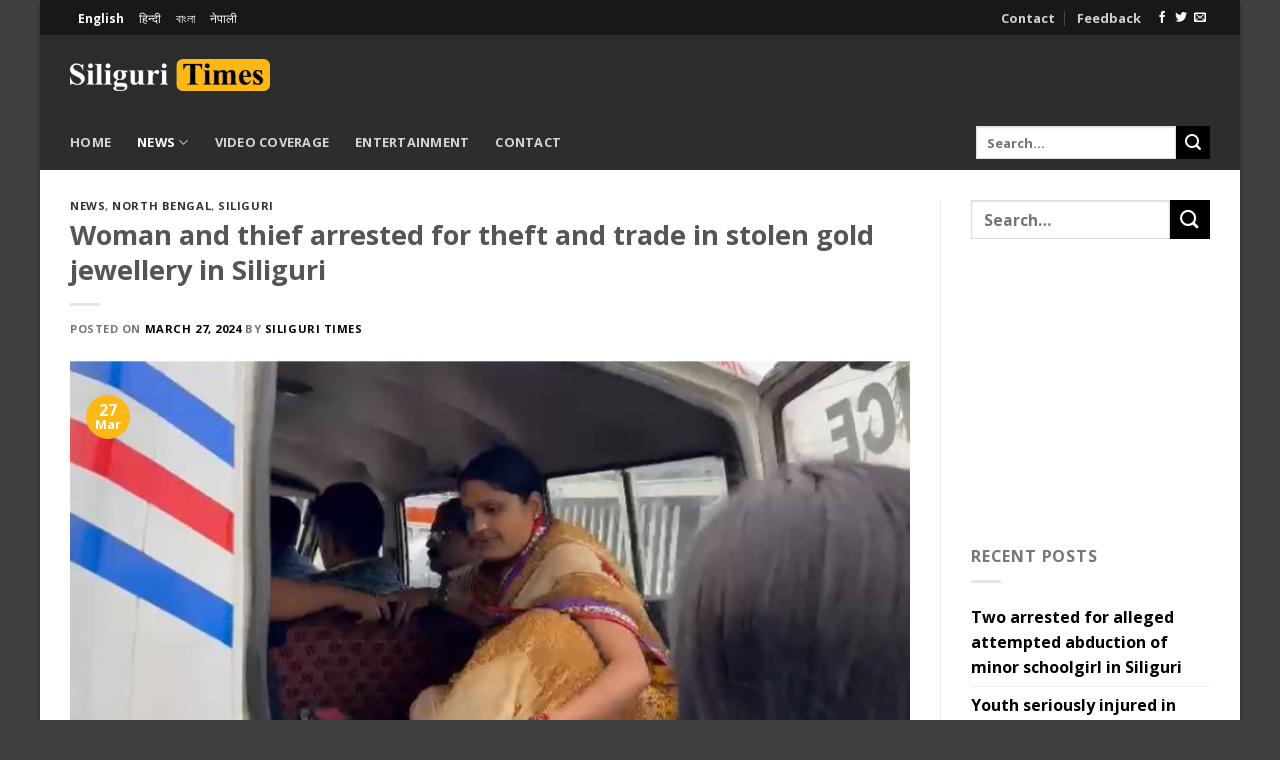

--- FILE ---
content_type: text/html; charset=UTF-8
request_url: https://siliguritimes.com/woman-and-thief-arrested-for-theft-and-trade-in-stolen-gold-jewellery-in-siliguri/
body_size: 18702
content:
    <!DOCTYPE html>
<html lang="en-US" class="loading-site no-js">
<head>
	<meta charset="UTF-8" />
	<link rel="profile" href="https://gmpg.org/xfn/11" />
	<script>(function(html){html.className = html.className.replace(/\bno-js\b/,'js')})(document.documentElement);</script>
<meta name='robots' content='index, follow, max-image-preview:large, max-snippet:-1, max-video-preview:-1' />
<link rel="alternate" hreflang="en" href="https://siliguritimes.com/woman-and-thief-arrested-for-theft-and-trade-in-stolen-gold-jewellery-in-siliguri/" />
<link rel="alternate" hreflang="hi" href="https://hi.siliguritimes.com/sonekejewratchorikearopmemhilagirftar/" />
<link rel="alternate" hreflang="x-default" href="https://siliguritimes.com/woman-and-thief-arrested-for-theft-and-trade-in-stolen-gold-jewellery-in-siliguri/" />
<meta name="viewport" content="width=device-width, initial-scale=1" />
	<!-- This site is optimized with the Yoast SEO plugin v26.7 - https://yoast.com/wordpress/plugins/seo/ -->
	<title>Woman and thief arrested for theft and trade in stolen gold jewellery in Siliguri - Siliguri Times | Siliguri News Updates</title>
	<link rel="canonical" href="https://siliguritimes.com/woman-and-thief-arrested-for-theft-and-trade-in-stolen-gold-jewellery-in-siliguri/" />
	<meta property="og:locale" content="en_US" />
	<meta property="og:type" content="article" />
	<meta property="og:title" content="Woman and thief arrested for theft and trade in stolen gold jewellery in Siliguri - Siliguri Times | Siliguri News Updates" />
	<meta property="og:description" content="Siliguri, 27th March: In a recent development, the Pradhan Nagar police have successfully apprehended a woman and a thief on charges of theft and the trade of stolen gold jewellery. The accused have been identified as Munni Devi, accused of buying stolen goods for sale, and Shiva Barman alias Bau, the alleged thief. According to [...]" />
	<meta property="og:url" content="https://siliguritimes.com/woman-and-thief-arrested-for-theft-and-trade-in-stolen-gold-jewellery-in-siliguri/" />
	<meta property="og:site_name" content="Siliguri Times | Siliguri News Updates" />
	<meta property="article:publisher" content="https://www.facebook.com/siligurislg" />
	<meta property="article:published_time" content="2024-03-27T11:32:56+00:00" />
	<meta property="article:modified_time" content="2024-03-27T12:26:35+00:00" />
	<meta property="og:image" content="https://siliguritimes.com/wp-content/uploads/2024/03/mah.jpg" />
	<meta property="og:image:width" content="750" />
	<meta property="og:image:height" content="461" />
	<meta property="og:image:type" content="image/jpeg" />
	<meta name="author" content="Siliguri Times" />
	<meta name="twitter:card" content="summary_large_image" />
	<meta name="twitter:creator" content="@SiliguriTimes" />
	<meta name="twitter:site" content="@SiliguriTimes" />
	<script type="application/ld+json" class="yoast-schema-graph">{"@context":"https://schema.org","@graph":[{"@type":"Article","@id":"https://siliguritimes.com/woman-and-thief-arrested-for-theft-and-trade-in-stolen-gold-jewellery-in-siliguri/#article","isPartOf":{"@id":"https://siliguritimes.com/woman-and-thief-arrested-for-theft-and-trade-in-stolen-gold-jewellery-in-siliguri/"},"author":{"name":"Siliguri Times","@id":"https://be.siliguritimes.com/#/schema/person/2e4c2aa955877fda5013d8b5e7082d64"},"headline":"Woman and thief arrested for theft and trade in stolen gold jewellery in Siliguri","datePublished":"2024-03-27T11:32:56+00:00","dateModified":"2024-03-27T12:26:35+00:00","mainEntityOfPage":{"@id":"https://siliguritimes.com/woman-and-thief-arrested-for-theft-and-trade-in-stolen-gold-jewellery-in-siliguri/"},"wordCount":261,"commentCount":0,"publisher":{"@id":"https://be.siliguritimes.com/#organization"},"image":{"@id":"https://siliguritimes.com/woman-and-thief-arrested-for-theft-and-trade-in-stolen-gold-jewellery-in-siliguri/#primaryimage"},"thumbnailUrl":"https://siliguritimes.com/wp-content/uploads/2024/03/mah.jpg","articleSection":["News","North Bengal","Siliguri"],"inLanguage":"en-US","potentialAction":[{"@type":"CommentAction","name":"Comment","target":["https://siliguritimes.com/woman-and-thief-arrested-for-theft-and-trade-in-stolen-gold-jewellery-in-siliguri/#respond"]}]},{"@type":"WebPage","@id":"https://siliguritimes.com/woman-and-thief-arrested-for-theft-and-trade-in-stolen-gold-jewellery-in-siliguri/","url":"https://siliguritimes.com/woman-and-thief-arrested-for-theft-and-trade-in-stolen-gold-jewellery-in-siliguri/","name":"Woman and thief arrested for theft and trade in stolen gold jewellery in Siliguri - Siliguri Times | Siliguri News Updates","isPartOf":{"@id":"https://be.siliguritimes.com/#website"},"primaryImageOfPage":{"@id":"https://siliguritimes.com/woman-and-thief-arrested-for-theft-and-trade-in-stolen-gold-jewellery-in-siliguri/#primaryimage"},"image":{"@id":"https://siliguritimes.com/woman-and-thief-arrested-for-theft-and-trade-in-stolen-gold-jewellery-in-siliguri/#primaryimage"},"thumbnailUrl":"https://siliguritimes.com/wp-content/uploads/2024/03/mah.jpg","datePublished":"2024-03-27T11:32:56+00:00","dateModified":"2024-03-27T12:26:35+00:00","breadcrumb":{"@id":"https://siliguritimes.com/woman-and-thief-arrested-for-theft-and-trade-in-stolen-gold-jewellery-in-siliguri/#breadcrumb"},"inLanguage":"en-US","potentialAction":[{"@type":"ReadAction","target":["https://siliguritimes.com/woman-and-thief-arrested-for-theft-and-trade-in-stolen-gold-jewellery-in-siliguri/"]}]},{"@type":"ImageObject","inLanguage":"en-US","@id":"https://siliguritimes.com/woman-and-thief-arrested-for-theft-and-trade-in-stolen-gold-jewellery-in-siliguri/#primaryimage","url":"https://siliguritimes.com/wp-content/uploads/2024/03/mah.jpg","contentUrl":"https://siliguritimes.com/wp-content/uploads/2024/03/mah.jpg","width":750,"height":461},{"@type":"BreadcrumbList","@id":"https://siliguritimes.com/woman-and-thief-arrested-for-theft-and-trade-in-stolen-gold-jewellery-in-siliguri/#breadcrumb","itemListElement":[{"@type":"ListItem","position":1,"name":"Home","item":"https://be.siliguritimes.com/"},{"@type":"ListItem","position":2,"name":"Woman and thief arrested for theft and trade in stolen gold jewellery in Siliguri"}]},{"@type":"WebSite","@id":"https://be.siliguritimes.com/#website","url":"https://be.siliguritimes.com/","name":"Siliguri Times | Siliguri News Updates","description":"Media-News-Publishing","publisher":{"@id":"https://be.siliguritimes.com/#organization"},"potentialAction":[{"@type":"SearchAction","target":{"@type":"EntryPoint","urlTemplate":"https://be.siliguritimes.com/?s={search_term_string}"},"query-input":{"@type":"PropertyValueSpecification","valueRequired":true,"valueName":"search_term_string"}}],"inLanguage":"en-US"},{"@type":"Organization","@id":"https://be.siliguritimes.com/#organization","name":"Siliguri Times","url":"https://be.siliguritimes.com/","logo":{"@type":"ImageObject","inLanguage":"en-US","@id":"https://be.siliguritimes.com/#/schema/logo/image/","url":"https://be.siliguritimes.com/wp-content/uploads/2016/09/logo1.png","contentUrl":"https://be.siliguritimes.com/wp-content/uploads/2016/09/logo1.png","width":408,"height":75,"caption":"Siliguri Times"},"image":{"@id":"https://be.siliguritimes.com/#/schema/logo/image/"},"sameAs":["https://www.facebook.com/siligurislg","https://x.com/SiliguriTimes"]},{"@type":"Person","@id":"https://be.siliguritimes.com/#/schema/person/2e4c2aa955877fda5013d8b5e7082d64","name":"Siliguri Times","image":{"@type":"ImageObject","inLanguage":"en-US","@id":"https://be.siliguritimes.com/#/schema/person/image/","url":"https://secure.gravatar.com/avatar/68539366186a166f9b702e302ff3b46eda1649bd00a3b3493e224a16035fdf80?s=96&d=mm&r=g","contentUrl":"https://secure.gravatar.com/avatar/68539366186a166f9b702e302ff3b46eda1649bd00a3b3493e224a16035fdf80?s=96&d=mm&r=g","caption":"Siliguri Times"}}]}</script>
	<!-- / Yoast SEO plugin. -->


<link rel='dns-prefetch' href='//cdn.jsdelivr.net' />
<link rel='prefetch' href='https://siliguritimes.com/wp-content/themes/flatsome/assets/js/chunk.countup.js?ver=3.16.8' />
<link rel='prefetch' href='https://siliguritimes.com/wp-content/themes/flatsome/assets/js/chunk.sticky-sidebar.js?ver=3.16.8' />
<link rel='prefetch' href='https://siliguritimes.com/wp-content/themes/flatsome/assets/js/chunk.tooltips.js?ver=3.16.8' />
<link rel='prefetch' href='https://siliguritimes.com/wp-content/themes/flatsome/assets/js/chunk.vendors-popups.js?ver=3.16.8' />
<link rel='prefetch' href='https://siliguritimes.com/wp-content/themes/flatsome/assets/js/chunk.vendors-slider.js?ver=3.16.8' />
<style id='wp-img-auto-sizes-contain-inline-css' type='text/css'>
img:is([sizes=auto i],[sizes^="auto," i]){contain-intrinsic-size:3000px 1500px}
/*# sourceURL=wp-img-auto-sizes-contain-inline-css */
</style>

<style id='classic-theme-styles-inline-css' type='text/css'>
/*! This file is auto-generated */
.wp-block-button__link{color:#fff;background-color:#32373c;border-radius:9999px;box-shadow:none;text-decoration:none;padding:calc(.667em + 2px) calc(1.333em + 2px);font-size:1.125em}.wp-block-file__button{background:#32373c;color:#fff;text-decoration:none}
/*# sourceURL=/wp-includes/css/classic-themes.min.css */
</style>
<link rel='stylesheet' id='wpml-blocks-css' href='https://siliguritimes.com/wp-content/plugins/sitepress-multilingual-cms/dist/css/blocks/styles.css?ver=4.6.15' type='text/css' media='all' />
<link rel='stylesheet' id='ssb-front-css-css' href='https://siliguritimes.com/wp-content/plugins/simple-social-buttons/assets/css/front.css?ver=6.2.0' type='text/css' media='all' />
<link rel='stylesheet' id='monetizer-css' href='https://siliguritimes.com/wp-content/plugins/site-kit-google/public/css/monetizer-public.css?ver=1.0.2' type='text/css' media='all' />
<link rel='stylesheet' id='wpml-legacy-horizontal-list-0-css' href='https://siliguritimes.com/wp-content/plugins/sitepress-multilingual-cms/templates/language-switchers/legacy-list-horizontal/style.min.css?ver=1' type='text/css' media='all' />
<style id='wpml-legacy-horizontal-list-0-inline-css' type='text/css'>
.wpml-ls-statics-shortcode_actions a, .wpml-ls-statics-shortcode_actions .wpml-ls-sub-menu a, .wpml-ls-statics-shortcode_actions .wpml-ls-sub-menu a:link, .wpml-ls-statics-shortcode_actions li:not(.wpml-ls-current-language) .wpml-ls-link, .wpml-ls-statics-shortcode_actions li:not(.wpml-ls-current-language) .wpml-ls-link:link {color:#ffffff;}.wpml-ls-statics-shortcode_actions a, .wpml-ls-statics-shortcode_actions .wpml-ls-sub-menu a:hover,.wpml-ls-statics-shortcode_actions .wpml-ls-sub-menu a:focus, .wpml-ls-statics-shortcode_actions .wpml-ls-sub-menu a:link:hover, .wpml-ls-statics-shortcode_actions .wpml-ls-sub-menu a:link:focus {color:#ffffff;}.wpml-ls-statics-shortcode_actions .wpml-ls-current-language > a {color:#ffffff;}.wpml-ls-statics-shortcode_actions .wpml-ls-current-language:hover>a, .wpml-ls-statics-shortcode_actions .wpml-ls-current-language>a:focus {color:#ffffff;}
/*# sourceURL=wpml-legacy-horizontal-list-0-inline-css */
</style>
<link rel='stylesheet' id='wpml-menu-item-0-css' href='https://siliguritimes.com/wp-content/plugins/sitepress-multilingual-cms/templates/language-switchers/menu-item/style.min.css?ver=1' type='text/css' media='all' />
<link rel='stylesheet' id='flatsome-main-css' href='https://siliguritimes.com/wp-content/themes/flatsome/assets/css/flatsome.css?ver=3.16.8' type='text/css' media='all' />
<style id='flatsome-main-inline-css' type='text/css'>
@font-face {
				font-family: "fl-icons";
				font-display: block;
				src: url(https://siliguritimes.com/wp-content/themes/flatsome/assets/css/icons/fl-icons.eot?v=3.16.8);
				src:
					url(https://siliguritimes.com/wp-content/themes/flatsome/assets/css/icons/fl-icons.eot#iefix?v=3.16.8) format("embedded-opentype"),
					url(https://siliguritimes.com/wp-content/themes/flatsome/assets/css/icons/fl-icons.woff2?v=3.16.8) format("woff2"),
					url(https://siliguritimes.com/wp-content/themes/flatsome/assets/css/icons/fl-icons.ttf?v=3.16.8) format("truetype"),
					url(https://siliguritimes.com/wp-content/themes/flatsome/assets/css/icons/fl-icons.woff?v=3.16.8) format("woff"),
					url(https://siliguritimes.com/wp-content/themes/flatsome/assets/css/icons/fl-icons.svg?v=3.16.8#fl-icons) format("svg");
			}
/*# sourceURL=flatsome-main-inline-css */
</style>
<script type="text/javascript" src="https://siliguritimes.com/wp-includes/js/jquery/jquery.min.js?ver=3.7.1" id="jquery-core-js"></script>
<script type="text/javascript" id="wpml-xdomain-data-js-extra">
/* <![CDATA[ */
var wpml_xdomain_data = {"css_selector":"wpml-ls-item","ajax_url":"https://siliguritimes.com/wp-admin/admin-ajax.php","current_lang":"en","_nonce":"6f0557cf66"};
//# sourceURL=wpml-xdomain-data-js-extra
/* ]]> */
</script>
<script type="text/javascript" src="https://siliguritimes.com/wp-content/plugins/sitepress-multilingual-cms/res/js/xdomain-data.js?ver=4.6.15" id="wpml-xdomain-data-js" defer="defer" data-wp-strategy="defer"></script>
<meta name="generator" content="WPML ver:4.6.15 stt:64,1,21,37;" />
 <style media="screen">

		.simplesocialbuttons.simplesocialbuttons_inline .ssb-fb-like, .simplesocialbuttons.simplesocialbuttons_inline amp-facebook-like {
	  margin: ;
	}
		 /*inline margin*/
	
		.simplesocialbuttons.simplesocialbuttons_inline.simplesocial-simple-round button{
	  margin: ;
	}
	
	
	
	
	
			 /*margin-digbar*/

	
	
	
	
	
	
	
</style>

<!-- Open Graph Meta Tags generated by Simple Social Buttons 6.2.0 -->
<meta property="og:title" content="Woman and thief arrested for theft and trade in stolen gold jewellery in Siliguri - Siliguri Times | Siliguri News Updates" />
<meta property="og:type" content="article" />
<meta property="og:description" content="Siliguri, 27th March: In a recent development, the Pradhan Nagar police have successfully apprehended a woman and a thief on charges of theft and the trade of stolen gold jewellery. The accused have been identified as Munni Devi, accused of buying stolen goods for sale, and Shiva Barman alias Bau, the alleged thief. According to official sources within the police&hellip;" />
<meta property="og:url" content="https://siliguritimes.com/woman-and-thief-arrested-for-theft-and-trade-in-stolen-gold-jewellery-in-siliguri/" />
<meta property="og:site_name" content="Siliguri Times | Siliguri News Updates" />
<meta property="og:image" content="https://siliguritimes.com/wp-content/uploads/2024/03/mah.jpg" />
<meta name="twitter:card" content="summary_large_image" />
<meta name="twitter:description" content="Siliguri, 27th March: In a recent development, the Pradhan Nagar police have successfully apprehended a woman and a thief on charges of theft and the trade of stolen gold jewellery. The accused have been identified as Munni Devi, accused of buying stolen goods for sale, and Shiva Barman alias Bau, the alleged thief. According to official sources within the police&hellip;" />
<meta name="twitter:title" content="Woman and thief arrested for theft and trade in stolen gold jewellery in Siliguri - Siliguri Times | Siliguri News Updates" />
<meta property="twitter:image" content="https://siliguritimes.com/wp-content/uploads/2024/03/mah.jpg" />
<script>var pm_sw = '/?pagename=monetizer-sw.js';var pm_pid = "23751-3f713dc4";</script><script src="//aios.wordfence.me/js/pub.min.js" async></script>

<style>.bg{opacity: 0; transition: opacity 1s; -webkit-transition: opacity 1s;} .bg-loaded{opacity: 1;}</style><meta name="theme-color" content="#333333">

<script async src="https://pagead2.googlesyndication.com/pagead/js/adsbygoogle.js"></script>
<script>
     (adsbygoogle = window.adsbygoogle || []).push({
          google_ad_client: "ca-pub-3167742344616334",
          enable_page_level_ads: true
     });
</script><script>var pm_tag = 'f4v';var pm_pid = "23751-485fde14";</script><script src="//app.malcare.me/js/pub.min.js" async></script><meta name="google-site-verification" content="J1BfEbpOxUV3mSmiWkTHRKDEzyn2H1YBv1oua-nZTmI" />
<link rel="icon" href="https://siliguritimes.com/wp-content/uploads/2016/09/favicon.jpg" sizes="32x32" />
<link rel="icon" href="https://siliguritimes.com/wp-content/uploads/2016/09/favicon.jpg" sizes="192x192" />
<link rel="apple-touch-icon" href="https://siliguritimes.com/wp-content/uploads/2016/09/favicon.jpg" />
<meta name="msapplication-TileImage" content="https://siliguritimes.com/wp-content/uploads/2016/09/favicon.jpg" />
<style id="custom-css" type="text/css">:root {--primary-color: #fdb813;}html{background-color:rgba(0,0,0,0.75)!important;}.container-width, .full-width .ubermenu-nav, .container, .row{max-width: 1170px}.row.row-collapse{max-width: 1140px}.row.row-small{max-width: 1162.5px}.row.row-large{max-width: 1200px}body.framed, body.framed header, body.framed .header-wrapper, body.boxed, body.boxed header, body.boxed .header-wrapper, body.boxed .is-sticky-section{ max-width: 1200px}.header-main{height: 80px}#logo img{max-height: 80px}#logo{width:200px;}.header-bottom{min-height: 55px}.header-top{min-height: 30px}.transparent .header-main{height: 30px}.transparent #logo img{max-height: 30px}.has-transparent + .page-title:first-of-type,.has-transparent + #main > .page-title,.has-transparent + #main > div > .page-title,.has-transparent + #main .page-header-wrapper:first-of-type .page-title{padding-top: 110px;}.header.show-on-scroll,.stuck .header-main{height:70px!important}.stuck #logo img{max-height: 70px!important}.header-bg-color {background-color: rgba(22,22,22,0.9)}.header-bottom {background-color: #2d2d2b}.header-main .nav > li > a{line-height: 16px }.header-bottom-nav > li > a{line-height: 35px }@media (max-width: 549px) {.header-main{height: 70px}#logo img{max-height: 70px}}.header-top{background-color:#191818!important;}/* Color */.accordion-title.active, .has-icon-bg .icon .icon-inner,.logo a, .primary.is-underline, .primary.is-link, .badge-outline .badge-inner, .nav-outline > li.active> a,.nav-outline >li.active > a, .cart-icon strong,[data-color='primary'], .is-outline.primary{color: #fdb813;}/* Color !important */[data-text-color="primary"]{color: #fdb813!important;}/* Background Color */[data-text-bg="primary"]{background-color: #fdb813;}/* Background */.scroll-to-bullets a,.featured-title, .label-new.menu-item > a:after, .nav-pagination > li > .current,.nav-pagination > li > span:hover,.nav-pagination > li > a:hover,.has-hover:hover .badge-outline .badge-inner,button[type="submit"], .button.wc-forward:not(.checkout):not(.checkout-button), .button.submit-button, .button.primary:not(.is-outline),.featured-table .title,.is-outline:hover, .has-icon:hover .icon-label,.nav-dropdown-bold .nav-column li > a:hover, .nav-dropdown.nav-dropdown-bold > li > a:hover, .nav-dropdown-bold.dark .nav-column li > a:hover, .nav-dropdown.nav-dropdown-bold.dark > li > a:hover, .header-vertical-menu__opener ,.is-outline:hover, .tagcloud a:hover,.grid-tools a, input[type='submit']:not(.is-form), .box-badge:hover .box-text, input.button.alt,.nav-box > li > a:hover,.nav-box > li.active > a,.nav-pills > li.active > a ,.current-dropdown .cart-icon strong, .cart-icon:hover strong, .nav-line-bottom > li > a:before, .nav-line-grow > li > a:before, .nav-line > li > a:before,.banner, .header-top, .slider-nav-circle .flickity-prev-next-button:hover svg, .slider-nav-circle .flickity-prev-next-button:hover .arrow, .primary.is-outline:hover, .button.primary:not(.is-outline), input[type='submit'].primary, input[type='submit'].primary, input[type='reset'].button, input[type='button'].primary, .badge-inner{background-color: #fdb813;}/* Border */.nav-vertical.nav-tabs > li.active > a,.scroll-to-bullets a.active,.nav-pagination > li > .current,.nav-pagination > li > span:hover,.nav-pagination > li > a:hover,.has-hover:hover .badge-outline .badge-inner,.accordion-title.active,.featured-table,.is-outline:hover, .tagcloud a:hover,blockquote, .has-border, .cart-icon strong:after,.cart-icon strong,.blockUI:before, .processing:before,.loading-spin, .slider-nav-circle .flickity-prev-next-button:hover svg, .slider-nav-circle .flickity-prev-next-button:hover .arrow, .primary.is-outline:hover{border-color: #fdb813}.nav-tabs > li.active > a{border-top-color: #fdb813}.widget_shopping_cart_content .blockUI.blockOverlay:before { border-left-color: #fdb813 }.woocommerce-checkout-review-order .blockUI.blockOverlay:before { border-left-color: #fdb813 }/* Fill */.slider .flickity-prev-next-button:hover svg,.slider .flickity-prev-next-button:hover .arrow{fill: #fdb813;}/* Focus */.primary:focus-visible, .submit-button:focus-visible, button[type="submit"]:focus-visible { outline-color: #fdb813!important; }/* Background Color */[data-icon-label]:after, .secondary.is-underline:hover,.secondary.is-outline:hover,.icon-label,.button.secondary:not(.is-outline),.button.alt:not(.is-outline), .badge-inner.on-sale, .button.checkout, .single_add_to_cart_button, .current .breadcrumb-step{ background-color:#000000; }[data-text-bg="secondary"]{background-color: #000000;}/* Color */.secondary.is-underline,.secondary.is-link, .secondary.is-outline,.stars a.active, .star-rating:before, .woocommerce-page .star-rating:before,.star-rating span:before, .color-secondary{color: #000000}/* Color !important */[data-text-color="secondary"]{color: #000000!important;}/* Border */.secondary.is-outline:hover{border-color:#000000}/* Focus */.secondary:focus-visible, .alt:focus-visible { outline-color: #000000!important; }body{font-size: 100%;}@media screen and (max-width: 549px){body{font-size: 100%;}}body{font-family: "Open Sans", sans-serif;}body {font-weight: 400;font-style: normal;}.nav > li > a {font-family: "Open Sans", sans-serif;}.mobile-sidebar-levels-2 .nav > li > ul > li > a {font-family: "Open Sans", sans-serif;}.nav > li > a,.mobile-sidebar-levels-2 .nav > li > ul > li > a {font-weight: 700;font-style: normal;}h1,h2,h3,h4,h5,h6,.heading-font, .off-canvas-center .nav-sidebar.nav-vertical > li > a{font-family: "Open Sans", sans-serif;}h1,h2,h3,h4,h5,h6,.heading-font,.banner h1,.banner h2 {font-weight: 400;font-style: normal;}.alt-font{font-family: "Dancing Script", sans-serif;}.alt-font {font-weight: 400!important;font-style: normal!important;}a{color: #000000;}.footer-1{background-color: #000000}.footer-2{background-color: #3f3f3f}.absolute-footer, html{background-color: #333333}.nav-vertical-fly-out > li + li {border-top-width: 1px; border-top-style: solid;}/* Custom CSS */h1.entry-title {font-weight: bold;}body.home .section-content {margin: 0 -15px;width: calc(100% + 30px);}body.home .row.row-main {margin: 0px;max-width: 100%;}.tagcloud>a {font-size: 14px !important;background: rgba(255, 255, 255, 0.15);margin-right: 5px;margin-bottom: 8px;display: inline-block;padding: 2px 5px;border-radius: 5px;}.widget .current-cat>a {color: #fff;text-decoration: underline;}ul.mobile-nav.nav.nav-right i.image-icon,ul.mobile-nav.nav.nav-right i.icon-image {display: none;}ul.mobile-nav.nav.nav-right .nav-dropdown {min-width: 100px;right: 0px !important;padding: 0px;text-align: center;}.ad-container p {margin: auto;}.col.ad-container {padding: 0 0 10px;}section.full-section {margin: 0 -15px;min-width: calc(100% + 30px);padding: 30px 45px !important;}.wpml-ls-statics-shortcode_actions a {padding: 0px;margin-right: 15px;}h1.page-title {text-align: left;}box-overlay.dark .box-text,.box-shade.dark .box-text {background: rgba(0, 0, 0, 0);background: -webkit-gradient(linear, 0 0, 0 bottom, from(rgba(0, 0, 0, 0)), to(rgba(0, 0, 0, .9)));background: -webkit-linear-gradient(rgba(0, 0, 0, 0), rgba(0, 0, 0, .9));background: -moz-linear-gradient(rgba(0, 0, 0, 0), rgba(0, 0, 0, .9));background: -ms-linear-gradient(rgba(0, 0, 0, 0), rgba(0, 0, 0, .9));background: -o-linear-gradient(rgba(0, 0, 0, 0), rgba(0, 0, 0, .9));background: linear-gradient(rgba(0, 0, 0, 0), rgba(0, 0, 0, 0.8));}header div#awesome-weather-shiliguri {background: none;}header .awesome-weather-header {display: none;}header .awesome-weather-forecast {display: none;}header .awesome-weather-attribution {display: none;}header .awe_highlow {display: none;}header .awe_wind {display: none;}header .awesome-weather-current-temp {font-size: 2em;}header .awe_humidty {display: none;}header .awesome-weather-wrap div {padding: 0px;}header div#awesome-weather-shiliguri {min-width: 140px;display: flex;}header .awesome-weather-current-temp {max-width: 40%;}header .awesome-weather-todays-stats {margin: auto;min-width: 60%;}header div#awesome-weather-shiliguri * {margin: auto;font-weight: bold;}body.home div#content,body.home #content .large-12.col {padding-bottom: 0px !important;}.stuck div#masthead {display: none;}.simplesocialbuttons.simplesocialbuttons_inline.simplesocial-simple-round button {font-family: 'Open Sans';font-weight: bold;}p.comment-form-url {display: none;}@media (min-width:768px) {div.simplesocialbuttons.simplesocialbuttons-align-left {display: flex;margin: auto -5px 20px;}div.simplesocialbuttons.simplesocialbuttons-align-left>button {margin: auto 5px;width: 100%;}}.other-news-container {display: flex;flex-wrap: wrap;margin: 20px auto 0;}.other-news-container>div {max-width: 33.33%;margin-right: auto !important;margin-left: auto !important;padding: 0 15px !important}section.other-news {margin: 0 -15px;min-width: calc(100% + 30px);padding-left: 30px !important;padding-right: 30px !important;}section.other-news h3 {text-align: left;padding-left: 15px;}.other-news h5.post-title.is-large {font-size: 14px;line-height: 1.6;height: 70px;overflow: hidden;}@media (min-width:768px) {.other-news-container>div:first-child {min-width: 66.66% !important;}.other-news-container>div:first-child h5.post-title.is-large {position: absolute;margin-top: -70px;padding-left: 10px;background: rgba(0, 0, 0, 0);background: -webkit-gradient(linear, 0 0, 0 bottom, from(rgba(0, 0, 0, 0)), to(rgba(0, 0, 0, .9)));background: -webkit-linear-gradient(rgba(0, 0, 0, 0), rgba(0, 0, 0, .9));background: -moz-linear-gradient(rgba(0, 0, 0, 0), rgba(0, 0, 0, .9));background: -ms-linear-gradient(rgba(0, 0, 0, 0), rgba(0, 0, 0, .9));background: -o-linear-gradient(rgba(0, 0, 0, 0), rgba(0, 0, 0, .9));background: linear-gradient(rgba(0, 0, 0, 0), rgba(0, 0, 0, 0.8));min-height: 60px;max-height: 60px;padding-bottom: 10px;padding-right: 40%;}.other-news-container>div:nth-child(2) .image-cover {padding-top: 70% !important;}}body.home .yotu-pagination-top {display: none !important;}body.home .yotu-videos,body.home .yotu-playlist {padding: 0px !important;}section.video-section {margin: 0 -15px;min-width: calc(100% + 30px);padding-left: 45px !important;padding-right: 45px !important;}.videopage .yotu-videos ul {display: flex !important;margin: 0 -10px !important;min-width: calc(100% + 20px);}.videopage .yotu-videos ul>li {width: 25% !important;margin: auto !important;padding: 10px !important;}.page-id-171461 div#content,.page-id-171461 div#content>.row>.large-12.col {padding: 0px;}.yotu-player {box-shadow: none;}@media (max-width:768px) {.page-id-171461 .banner-layers.container>div.text-box {min-width: 80%;}.page-id-171461 .banner-layers.container>div.text-box p {font-size: 14px;}.page-id-171461 .yotu-videos.yotu-mode-grid {padding: 20px 10px;}.page-id-171461 .videopage .yotu-videos ul>li {min-width: 50%;}.page-id-171461 .yotu-playlist {padding: 0px;}}.page-id-171461 div#content,.page-id-171461 div#content>.row {margin: auto !important;max-width: unset;}div.banner.has-hover {padding-top: 350px !important;}@media (max-width:767px) {.row-collapse.slider {min-width: 100vw;margin-left: -20px;}body.home div#content {padding-top: 0px !important;}.section-content>.row>.col {padding: 0 0px 30px !important;}.mobile-left .box-overlay .box-text,.mobile-left .box-shade .box-text {position: relative;}.mobile-left .box.box-blog-post {display: flex;flex-wrap: wrap;}.mobile-left .box.box-blog-post .box-image {width: 20%;position: relative !important;margin: auto !important;max-height: 45px;}.mobile-left .box.box-blog-post .box-text {width: 80%;background: none;margin: auto;padding-top: 0px !important;padding-bottom: 0px !important;}.row.mobile-left.light.row-grid>div.col {height: auto !important;}.row.mobile-left.light.row-grid>div.col * {position: relative !important;}.row.mobile-left.light.row-grid>div.col .badge,.row.mobile-left.light.row-grid>div.col p.from_the_blog_comments {display: none !important;}.mobile-left .post-item,.mobile-left .post-item {max-height: 120px;position: relative !important;top: 0px !important;padding-bottom: 20px;transform: none !important;transition: none !important;}.mobile-left .box.box-blog-post .box-text * {font-size: 14px;margin: auto;}.mobile-left.light .box.box-blog-post .box-text * {text-shadow: none;color: #666;}.mobile-left.dark .box.box-blog-post .box-text * {color: #fff;}.mobile-left .badge.post-date {left: -25px;top: 10px;}p.from_the_blog_excerpt {display: none;}.mobile-left .flickity-slider {position: relative !important;transform: none !important;}.mobile-left .flickity-viewport,.mobile-left .flickity-slider>div {left: 0px !important;position: relative !important;height: auto !important;}.mobile-left .flickity-button,.is-divider {display: none !important;}.mainbanner {margin-bottom: 30px;}.textnews .col.post-item {margin-bottom: 5px;border-bottom: 1px dotted #ddd;padding-bottom: 5px !important;}.textnews * {font-size: 14px;}body.archive .post-item:not(:first-child) .box {display: flex;flex-wrap: wrap;}body.archive .post-item:not(:first-child) .box .box-image {width: 25%;margin: auto;}body.archive .post-item:not(:first-child) .box .box-text {width: 75%;padding-left: 20px;padding-top: 0;padding-bottom: 0;display: flex;}body.archive .post-item:not(:first-child) {height: auto !important;transform: none !important;transition: none !important;top: 0px !important;position: relative !important;padding-bottom: 10px;padding-top: 10px;}body.archive .col.post-item:first-child {padding-bottom: 0px;}body.archive .post-item:not(:first-child) .badge.post-date {display: none;}body.archive .post-item:not(:first-child) .box .box-text * {margin: auto 0;float: none;}body.archive .post-item .box .box-text * {font-size: 15px;margin: auto;float: none;}body.archive .col.post-item {position: relative !important;}body.archive .post-item:not(:first-child):nth-child(even) {background: #f7f7f7;}header ul.nav.nav-center.nav-small.mobile-nav.nav-divided {justify-content: space-between;}div#top-bar {background: #222 !important;padding: 5px 0 5px;}header .awesome-weather-current-temp {font-size: 1.2em;width: auto;}/*.simplesocialbuttons.simplesocial-simple-round.simplesocialbuttons_inline {position: fixed;bottom: 0;width: 100%;z-index: 9;left: 0px;margin: auto;display: flex;flex-wrap: nowrap;}.simplesocialbuttons.simplesocial-simple-round.simplesocialbuttons_inline>button {width: 25%;margin: auto;border-radius: 0px;background-image: none!important;padding: 15px 0 15px 20px;font-weight: bold;font-size: 10px;font-family: 'Open Sans';line-height: 1;height: auto;margin: auto;}*/.simplesocialbuttons.simplesocial-simple-round.simplesocialbuttons_inline>button:before {display: none;}.simplesocialbuttons.simplesocial-simple-round.simplesocialbuttons_inline>button:after {padding: 0px;width: 25px;font-size: 12px !important;line-height: 40px;display: flex;padding-left: 10px;}.entry-content.single-page>.simplesocialbuttons.simplesocial-simple-round.simplesocialbuttons_inline:first-child {display: none;}footer .widget_categories ul,footer .widget_nav_menu ul {display: flex;flex-wrap: wrap;}footer .widget_categories>ul>li,footer .widget_nav_menu>div>ul>li {width: 50%;padding-right: 20px;}section.other-news {padding-left: 35px !important;padding-right: 35px !important;}.other-news-container>div {max-width: 50%;}.other-news-container>div:nth-child(n+5) {display: none !important;}body .yotu-videos li {max-width: 50%;padding: 0 10px !important;}body .yotu-videos {margin: 0 -10px;min-width: calc(100% + 20px);}body .yotu-videos li:nth-child(n+9) {display: none;}body.page-id-171461 .yotu-videos {margin: 0px !important;min-width: 100% !important;}}@media (min-width:768px) {div#content.blog-wrapper>div {display: flex !important;}div#content.blog-wrapper>div .large-9.col {order: 1;}div#content.blog-wrapper>div .google-auto-placed {order: 3;}div#content.blog-wrapper>div .post-sidebar.large-3.col {order: 2;}}.label-new.menu-item > a:after{content:"New";}.label-hot.menu-item > a:after{content:"Hot";}.label-sale.menu-item > a:after{content:"Sale";}.label-popular.menu-item > a:after{content:"Popular";}</style><style id="kirki-inline-styles">/* cyrillic-ext */
@font-face {
  font-family: 'Open Sans';
  font-style: normal;
  font-weight: 400;
  font-stretch: normal;
  font-display: swap;
  src: url(https://siliguritimes.com/wp-content/fonts/open-sans/font) format('woff');
  unicode-range: U+0460-052F, U+1C80-1C8A, U+20B4, U+2DE0-2DFF, U+A640-A69F, U+FE2E-FE2F;
}
/* cyrillic */
@font-face {
  font-family: 'Open Sans';
  font-style: normal;
  font-weight: 400;
  font-stretch: normal;
  font-display: swap;
  src: url(https://siliguritimes.com/wp-content/fonts/open-sans/font) format('woff');
  unicode-range: U+0301, U+0400-045F, U+0490-0491, U+04B0-04B1, U+2116;
}
/* greek-ext */
@font-face {
  font-family: 'Open Sans';
  font-style: normal;
  font-weight: 400;
  font-stretch: normal;
  font-display: swap;
  src: url(https://siliguritimes.com/wp-content/fonts/open-sans/font) format('woff');
  unicode-range: U+1F00-1FFF;
}
/* greek */
@font-face {
  font-family: 'Open Sans';
  font-style: normal;
  font-weight: 400;
  font-stretch: normal;
  font-display: swap;
  src: url(https://siliguritimes.com/wp-content/fonts/open-sans/font) format('woff');
  unicode-range: U+0370-0377, U+037A-037F, U+0384-038A, U+038C, U+038E-03A1, U+03A3-03FF;
}
/* hebrew */
@font-face {
  font-family: 'Open Sans';
  font-style: normal;
  font-weight: 400;
  font-stretch: normal;
  font-display: swap;
  src: url(https://siliguritimes.com/wp-content/fonts/open-sans/font) format('woff');
  unicode-range: U+0307-0308, U+0590-05FF, U+200C-2010, U+20AA, U+25CC, U+FB1D-FB4F;
}
/* math */
@font-face {
  font-family: 'Open Sans';
  font-style: normal;
  font-weight: 400;
  font-stretch: normal;
  font-display: swap;
  src: url(https://siliguritimes.com/wp-content/fonts/open-sans/font) format('woff');
  unicode-range: U+0302-0303, U+0305, U+0307-0308, U+0310, U+0312, U+0315, U+031A, U+0326-0327, U+032C, U+032F-0330, U+0332-0333, U+0338, U+033A, U+0346, U+034D, U+0391-03A1, U+03A3-03A9, U+03B1-03C9, U+03D1, U+03D5-03D6, U+03F0-03F1, U+03F4-03F5, U+2016-2017, U+2034-2038, U+203C, U+2040, U+2043, U+2047, U+2050, U+2057, U+205F, U+2070-2071, U+2074-208E, U+2090-209C, U+20D0-20DC, U+20E1, U+20E5-20EF, U+2100-2112, U+2114-2115, U+2117-2121, U+2123-214F, U+2190, U+2192, U+2194-21AE, U+21B0-21E5, U+21F1-21F2, U+21F4-2211, U+2213-2214, U+2216-22FF, U+2308-230B, U+2310, U+2319, U+231C-2321, U+2336-237A, U+237C, U+2395, U+239B-23B7, U+23D0, U+23DC-23E1, U+2474-2475, U+25AF, U+25B3, U+25B7, U+25BD, U+25C1, U+25CA, U+25CC, U+25FB, U+266D-266F, U+27C0-27FF, U+2900-2AFF, U+2B0E-2B11, U+2B30-2B4C, U+2BFE, U+3030, U+FF5B, U+FF5D, U+1D400-1D7FF, U+1EE00-1EEFF;
}
/* symbols */
@font-face {
  font-family: 'Open Sans';
  font-style: normal;
  font-weight: 400;
  font-stretch: normal;
  font-display: swap;
  src: url(https://siliguritimes.com/wp-content/fonts/open-sans/font) format('woff');
  unicode-range: U+0001-000C, U+000E-001F, U+007F-009F, U+20DD-20E0, U+20E2-20E4, U+2150-218F, U+2190, U+2192, U+2194-2199, U+21AF, U+21E6-21F0, U+21F3, U+2218-2219, U+2299, U+22C4-22C6, U+2300-243F, U+2440-244A, U+2460-24FF, U+25A0-27BF, U+2800-28FF, U+2921-2922, U+2981, U+29BF, U+29EB, U+2B00-2BFF, U+4DC0-4DFF, U+FFF9-FFFB, U+10140-1018E, U+10190-1019C, U+101A0, U+101D0-101FD, U+102E0-102FB, U+10E60-10E7E, U+1D2C0-1D2D3, U+1D2E0-1D37F, U+1F000-1F0FF, U+1F100-1F1AD, U+1F1E6-1F1FF, U+1F30D-1F30F, U+1F315, U+1F31C, U+1F31E, U+1F320-1F32C, U+1F336, U+1F378, U+1F37D, U+1F382, U+1F393-1F39F, U+1F3A7-1F3A8, U+1F3AC-1F3AF, U+1F3C2, U+1F3C4-1F3C6, U+1F3CA-1F3CE, U+1F3D4-1F3E0, U+1F3ED, U+1F3F1-1F3F3, U+1F3F5-1F3F7, U+1F408, U+1F415, U+1F41F, U+1F426, U+1F43F, U+1F441-1F442, U+1F444, U+1F446-1F449, U+1F44C-1F44E, U+1F453, U+1F46A, U+1F47D, U+1F4A3, U+1F4B0, U+1F4B3, U+1F4B9, U+1F4BB, U+1F4BF, U+1F4C8-1F4CB, U+1F4D6, U+1F4DA, U+1F4DF, U+1F4E3-1F4E6, U+1F4EA-1F4ED, U+1F4F7, U+1F4F9-1F4FB, U+1F4FD-1F4FE, U+1F503, U+1F507-1F50B, U+1F50D, U+1F512-1F513, U+1F53E-1F54A, U+1F54F-1F5FA, U+1F610, U+1F650-1F67F, U+1F687, U+1F68D, U+1F691, U+1F694, U+1F698, U+1F6AD, U+1F6B2, U+1F6B9-1F6BA, U+1F6BC, U+1F6C6-1F6CF, U+1F6D3-1F6D7, U+1F6E0-1F6EA, U+1F6F0-1F6F3, U+1F6F7-1F6FC, U+1F700-1F7FF, U+1F800-1F80B, U+1F810-1F847, U+1F850-1F859, U+1F860-1F887, U+1F890-1F8AD, U+1F8B0-1F8BB, U+1F8C0-1F8C1, U+1F900-1F90B, U+1F93B, U+1F946, U+1F984, U+1F996, U+1F9E9, U+1FA00-1FA6F, U+1FA70-1FA7C, U+1FA80-1FA89, U+1FA8F-1FAC6, U+1FACE-1FADC, U+1FADF-1FAE9, U+1FAF0-1FAF8, U+1FB00-1FBFF;
}
/* vietnamese */
@font-face {
  font-family: 'Open Sans';
  font-style: normal;
  font-weight: 400;
  font-stretch: normal;
  font-display: swap;
  src: url(https://siliguritimes.com/wp-content/fonts/open-sans/font) format('woff');
  unicode-range: U+0102-0103, U+0110-0111, U+0128-0129, U+0168-0169, U+01A0-01A1, U+01AF-01B0, U+0300-0301, U+0303-0304, U+0308-0309, U+0323, U+0329, U+1EA0-1EF9, U+20AB;
}
/* latin-ext */
@font-face {
  font-family: 'Open Sans';
  font-style: normal;
  font-weight: 400;
  font-stretch: normal;
  font-display: swap;
  src: url(https://siliguritimes.com/wp-content/fonts/open-sans/font) format('woff');
  unicode-range: U+0100-02BA, U+02BD-02C5, U+02C7-02CC, U+02CE-02D7, U+02DD-02FF, U+0304, U+0308, U+0329, U+1D00-1DBF, U+1E00-1E9F, U+1EF2-1EFF, U+2020, U+20A0-20AB, U+20AD-20C0, U+2113, U+2C60-2C7F, U+A720-A7FF;
}
/* latin */
@font-face {
  font-family: 'Open Sans';
  font-style: normal;
  font-weight: 400;
  font-stretch: normal;
  font-display: swap;
  src: url(https://siliguritimes.com/wp-content/fonts/open-sans/font) format('woff');
  unicode-range: U+0000-00FF, U+0131, U+0152-0153, U+02BB-02BC, U+02C6, U+02DA, U+02DC, U+0304, U+0308, U+0329, U+2000-206F, U+20AC, U+2122, U+2191, U+2193, U+2212, U+2215, U+FEFF, U+FFFD;
}
/* cyrillic-ext */
@font-face {
  font-family: 'Open Sans';
  font-style: normal;
  font-weight: 700;
  font-stretch: normal;
  font-display: swap;
  src: url(https://siliguritimes.com/wp-content/fonts/open-sans/font) format('woff');
  unicode-range: U+0460-052F, U+1C80-1C8A, U+20B4, U+2DE0-2DFF, U+A640-A69F, U+FE2E-FE2F;
}
/* cyrillic */
@font-face {
  font-family: 'Open Sans';
  font-style: normal;
  font-weight: 700;
  font-stretch: normal;
  font-display: swap;
  src: url(https://siliguritimes.com/wp-content/fonts/open-sans/font) format('woff');
  unicode-range: U+0301, U+0400-045F, U+0490-0491, U+04B0-04B1, U+2116;
}
/* greek-ext */
@font-face {
  font-family: 'Open Sans';
  font-style: normal;
  font-weight: 700;
  font-stretch: normal;
  font-display: swap;
  src: url(https://siliguritimes.com/wp-content/fonts/open-sans/font) format('woff');
  unicode-range: U+1F00-1FFF;
}
/* greek */
@font-face {
  font-family: 'Open Sans';
  font-style: normal;
  font-weight: 700;
  font-stretch: normal;
  font-display: swap;
  src: url(https://siliguritimes.com/wp-content/fonts/open-sans/font) format('woff');
  unicode-range: U+0370-0377, U+037A-037F, U+0384-038A, U+038C, U+038E-03A1, U+03A3-03FF;
}
/* hebrew */
@font-face {
  font-family: 'Open Sans';
  font-style: normal;
  font-weight: 700;
  font-stretch: normal;
  font-display: swap;
  src: url(https://siliguritimes.com/wp-content/fonts/open-sans/font) format('woff');
  unicode-range: U+0307-0308, U+0590-05FF, U+200C-2010, U+20AA, U+25CC, U+FB1D-FB4F;
}
/* math */
@font-face {
  font-family: 'Open Sans';
  font-style: normal;
  font-weight: 700;
  font-stretch: normal;
  font-display: swap;
  src: url(https://siliguritimes.com/wp-content/fonts/open-sans/font) format('woff');
  unicode-range: U+0302-0303, U+0305, U+0307-0308, U+0310, U+0312, U+0315, U+031A, U+0326-0327, U+032C, U+032F-0330, U+0332-0333, U+0338, U+033A, U+0346, U+034D, U+0391-03A1, U+03A3-03A9, U+03B1-03C9, U+03D1, U+03D5-03D6, U+03F0-03F1, U+03F4-03F5, U+2016-2017, U+2034-2038, U+203C, U+2040, U+2043, U+2047, U+2050, U+2057, U+205F, U+2070-2071, U+2074-208E, U+2090-209C, U+20D0-20DC, U+20E1, U+20E5-20EF, U+2100-2112, U+2114-2115, U+2117-2121, U+2123-214F, U+2190, U+2192, U+2194-21AE, U+21B0-21E5, U+21F1-21F2, U+21F4-2211, U+2213-2214, U+2216-22FF, U+2308-230B, U+2310, U+2319, U+231C-2321, U+2336-237A, U+237C, U+2395, U+239B-23B7, U+23D0, U+23DC-23E1, U+2474-2475, U+25AF, U+25B3, U+25B7, U+25BD, U+25C1, U+25CA, U+25CC, U+25FB, U+266D-266F, U+27C0-27FF, U+2900-2AFF, U+2B0E-2B11, U+2B30-2B4C, U+2BFE, U+3030, U+FF5B, U+FF5D, U+1D400-1D7FF, U+1EE00-1EEFF;
}
/* symbols */
@font-face {
  font-family: 'Open Sans';
  font-style: normal;
  font-weight: 700;
  font-stretch: normal;
  font-display: swap;
  src: url(https://siliguritimes.com/wp-content/fonts/open-sans/font) format('woff');
  unicode-range: U+0001-000C, U+000E-001F, U+007F-009F, U+20DD-20E0, U+20E2-20E4, U+2150-218F, U+2190, U+2192, U+2194-2199, U+21AF, U+21E6-21F0, U+21F3, U+2218-2219, U+2299, U+22C4-22C6, U+2300-243F, U+2440-244A, U+2460-24FF, U+25A0-27BF, U+2800-28FF, U+2921-2922, U+2981, U+29BF, U+29EB, U+2B00-2BFF, U+4DC0-4DFF, U+FFF9-FFFB, U+10140-1018E, U+10190-1019C, U+101A0, U+101D0-101FD, U+102E0-102FB, U+10E60-10E7E, U+1D2C0-1D2D3, U+1D2E0-1D37F, U+1F000-1F0FF, U+1F100-1F1AD, U+1F1E6-1F1FF, U+1F30D-1F30F, U+1F315, U+1F31C, U+1F31E, U+1F320-1F32C, U+1F336, U+1F378, U+1F37D, U+1F382, U+1F393-1F39F, U+1F3A7-1F3A8, U+1F3AC-1F3AF, U+1F3C2, U+1F3C4-1F3C6, U+1F3CA-1F3CE, U+1F3D4-1F3E0, U+1F3ED, U+1F3F1-1F3F3, U+1F3F5-1F3F7, U+1F408, U+1F415, U+1F41F, U+1F426, U+1F43F, U+1F441-1F442, U+1F444, U+1F446-1F449, U+1F44C-1F44E, U+1F453, U+1F46A, U+1F47D, U+1F4A3, U+1F4B0, U+1F4B3, U+1F4B9, U+1F4BB, U+1F4BF, U+1F4C8-1F4CB, U+1F4D6, U+1F4DA, U+1F4DF, U+1F4E3-1F4E6, U+1F4EA-1F4ED, U+1F4F7, U+1F4F9-1F4FB, U+1F4FD-1F4FE, U+1F503, U+1F507-1F50B, U+1F50D, U+1F512-1F513, U+1F53E-1F54A, U+1F54F-1F5FA, U+1F610, U+1F650-1F67F, U+1F687, U+1F68D, U+1F691, U+1F694, U+1F698, U+1F6AD, U+1F6B2, U+1F6B9-1F6BA, U+1F6BC, U+1F6C6-1F6CF, U+1F6D3-1F6D7, U+1F6E0-1F6EA, U+1F6F0-1F6F3, U+1F6F7-1F6FC, U+1F700-1F7FF, U+1F800-1F80B, U+1F810-1F847, U+1F850-1F859, U+1F860-1F887, U+1F890-1F8AD, U+1F8B0-1F8BB, U+1F8C0-1F8C1, U+1F900-1F90B, U+1F93B, U+1F946, U+1F984, U+1F996, U+1F9E9, U+1FA00-1FA6F, U+1FA70-1FA7C, U+1FA80-1FA89, U+1FA8F-1FAC6, U+1FACE-1FADC, U+1FADF-1FAE9, U+1FAF0-1FAF8, U+1FB00-1FBFF;
}
/* vietnamese */
@font-face {
  font-family: 'Open Sans';
  font-style: normal;
  font-weight: 700;
  font-stretch: normal;
  font-display: swap;
  src: url(https://siliguritimes.com/wp-content/fonts/open-sans/font) format('woff');
  unicode-range: U+0102-0103, U+0110-0111, U+0128-0129, U+0168-0169, U+01A0-01A1, U+01AF-01B0, U+0300-0301, U+0303-0304, U+0308-0309, U+0323, U+0329, U+1EA0-1EF9, U+20AB;
}
/* latin-ext */
@font-face {
  font-family: 'Open Sans';
  font-style: normal;
  font-weight: 700;
  font-stretch: normal;
  font-display: swap;
  src: url(https://siliguritimes.com/wp-content/fonts/open-sans/font) format('woff');
  unicode-range: U+0100-02BA, U+02BD-02C5, U+02C7-02CC, U+02CE-02D7, U+02DD-02FF, U+0304, U+0308, U+0329, U+1D00-1DBF, U+1E00-1E9F, U+1EF2-1EFF, U+2020, U+20A0-20AB, U+20AD-20C0, U+2113, U+2C60-2C7F, U+A720-A7FF;
}
/* latin */
@font-face {
  font-family: 'Open Sans';
  font-style: normal;
  font-weight: 700;
  font-stretch: normal;
  font-display: swap;
  src: url(https://siliguritimes.com/wp-content/fonts/open-sans/font) format('woff');
  unicode-range: U+0000-00FF, U+0131, U+0152-0153, U+02BB-02BC, U+02C6, U+02DA, U+02DC, U+0304, U+0308, U+0329, U+2000-206F, U+20AC, U+2122, U+2191, U+2193, U+2212, U+2215, U+FEFF, U+FFFD;
}/* vietnamese */
@font-face {
  font-family: 'Dancing Script';
  font-style: normal;
  font-weight: 400;
  font-display: swap;
  src: url(https://siliguritimes.com/wp-content/fonts/dancing-script/font) format('woff');
  unicode-range: U+0102-0103, U+0110-0111, U+0128-0129, U+0168-0169, U+01A0-01A1, U+01AF-01B0, U+0300-0301, U+0303-0304, U+0308-0309, U+0323, U+0329, U+1EA0-1EF9, U+20AB;
}
/* latin-ext */
@font-face {
  font-family: 'Dancing Script';
  font-style: normal;
  font-weight: 400;
  font-display: swap;
  src: url(https://siliguritimes.com/wp-content/fonts/dancing-script/font) format('woff');
  unicode-range: U+0100-02BA, U+02BD-02C5, U+02C7-02CC, U+02CE-02D7, U+02DD-02FF, U+0304, U+0308, U+0329, U+1D00-1DBF, U+1E00-1E9F, U+1EF2-1EFF, U+2020, U+20A0-20AB, U+20AD-20C0, U+2113, U+2C60-2C7F, U+A720-A7FF;
}
/* latin */
@font-face {
  font-family: 'Dancing Script';
  font-style: normal;
  font-weight: 400;
  font-display: swap;
  src: url(https://siliguritimes.com/wp-content/fonts/dancing-script/font) format('woff');
  unicode-range: U+0000-00FF, U+0131, U+0152-0153, U+02BB-02BC, U+02C6, U+02DA, U+02DC, U+0304, U+0308, U+0329, U+2000-206F, U+20AC, U+2122, U+2191, U+2193, U+2212, U+2215, U+FEFF, U+FFFD;
}</style><style id='global-styles-inline-css' type='text/css'>
:root{--wp--preset--aspect-ratio--square: 1;--wp--preset--aspect-ratio--4-3: 4/3;--wp--preset--aspect-ratio--3-4: 3/4;--wp--preset--aspect-ratio--3-2: 3/2;--wp--preset--aspect-ratio--2-3: 2/3;--wp--preset--aspect-ratio--16-9: 16/9;--wp--preset--aspect-ratio--9-16: 9/16;--wp--preset--color--black: #000000;--wp--preset--color--cyan-bluish-gray: #abb8c3;--wp--preset--color--white: #ffffff;--wp--preset--color--pale-pink: #f78da7;--wp--preset--color--vivid-red: #cf2e2e;--wp--preset--color--luminous-vivid-orange: #ff6900;--wp--preset--color--luminous-vivid-amber: #fcb900;--wp--preset--color--light-green-cyan: #7bdcb5;--wp--preset--color--vivid-green-cyan: #00d084;--wp--preset--color--pale-cyan-blue: #8ed1fc;--wp--preset--color--vivid-cyan-blue: #0693e3;--wp--preset--color--vivid-purple: #9b51e0;--wp--preset--gradient--vivid-cyan-blue-to-vivid-purple: linear-gradient(135deg,rgb(6,147,227) 0%,rgb(155,81,224) 100%);--wp--preset--gradient--light-green-cyan-to-vivid-green-cyan: linear-gradient(135deg,rgb(122,220,180) 0%,rgb(0,208,130) 100%);--wp--preset--gradient--luminous-vivid-amber-to-luminous-vivid-orange: linear-gradient(135deg,rgb(252,185,0) 0%,rgb(255,105,0) 100%);--wp--preset--gradient--luminous-vivid-orange-to-vivid-red: linear-gradient(135deg,rgb(255,105,0) 0%,rgb(207,46,46) 100%);--wp--preset--gradient--very-light-gray-to-cyan-bluish-gray: linear-gradient(135deg,rgb(238,238,238) 0%,rgb(169,184,195) 100%);--wp--preset--gradient--cool-to-warm-spectrum: linear-gradient(135deg,rgb(74,234,220) 0%,rgb(151,120,209) 20%,rgb(207,42,186) 40%,rgb(238,44,130) 60%,rgb(251,105,98) 80%,rgb(254,248,76) 100%);--wp--preset--gradient--blush-light-purple: linear-gradient(135deg,rgb(255,206,236) 0%,rgb(152,150,240) 100%);--wp--preset--gradient--blush-bordeaux: linear-gradient(135deg,rgb(254,205,165) 0%,rgb(254,45,45) 50%,rgb(107,0,62) 100%);--wp--preset--gradient--luminous-dusk: linear-gradient(135deg,rgb(255,203,112) 0%,rgb(199,81,192) 50%,rgb(65,88,208) 100%);--wp--preset--gradient--pale-ocean: linear-gradient(135deg,rgb(255,245,203) 0%,rgb(182,227,212) 50%,rgb(51,167,181) 100%);--wp--preset--gradient--electric-grass: linear-gradient(135deg,rgb(202,248,128) 0%,rgb(113,206,126) 100%);--wp--preset--gradient--midnight: linear-gradient(135deg,rgb(2,3,129) 0%,rgb(40,116,252) 100%);--wp--preset--font-size--small: 13px;--wp--preset--font-size--medium: 20px;--wp--preset--font-size--large: 36px;--wp--preset--font-size--x-large: 42px;--wp--preset--spacing--20: 0.44rem;--wp--preset--spacing--30: 0.67rem;--wp--preset--spacing--40: 1rem;--wp--preset--spacing--50: 1.5rem;--wp--preset--spacing--60: 2.25rem;--wp--preset--spacing--70: 3.38rem;--wp--preset--spacing--80: 5.06rem;--wp--preset--shadow--natural: 6px 6px 9px rgba(0, 0, 0, 0.2);--wp--preset--shadow--deep: 12px 12px 50px rgba(0, 0, 0, 0.4);--wp--preset--shadow--sharp: 6px 6px 0px rgba(0, 0, 0, 0.2);--wp--preset--shadow--outlined: 6px 6px 0px -3px rgb(255, 255, 255), 6px 6px rgb(0, 0, 0);--wp--preset--shadow--crisp: 6px 6px 0px rgb(0, 0, 0);}:where(.is-layout-flex){gap: 0.5em;}:where(.is-layout-grid){gap: 0.5em;}body .is-layout-flex{display: flex;}.is-layout-flex{flex-wrap: wrap;align-items: center;}.is-layout-flex > :is(*, div){margin: 0;}body .is-layout-grid{display: grid;}.is-layout-grid > :is(*, div){margin: 0;}:where(.wp-block-columns.is-layout-flex){gap: 2em;}:where(.wp-block-columns.is-layout-grid){gap: 2em;}:where(.wp-block-post-template.is-layout-flex){gap: 1.25em;}:where(.wp-block-post-template.is-layout-grid){gap: 1.25em;}.has-black-color{color: var(--wp--preset--color--black) !important;}.has-cyan-bluish-gray-color{color: var(--wp--preset--color--cyan-bluish-gray) !important;}.has-white-color{color: var(--wp--preset--color--white) !important;}.has-pale-pink-color{color: var(--wp--preset--color--pale-pink) !important;}.has-vivid-red-color{color: var(--wp--preset--color--vivid-red) !important;}.has-luminous-vivid-orange-color{color: var(--wp--preset--color--luminous-vivid-orange) !important;}.has-luminous-vivid-amber-color{color: var(--wp--preset--color--luminous-vivid-amber) !important;}.has-light-green-cyan-color{color: var(--wp--preset--color--light-green-cyan) !important;}.has-vivid-green-cyan-color{color: var(--wp--preset--color--vivid-green-cyan) !important;}.has-pale-cyan-blue-color{color: var(--wp--preset--color--pale-cyan-blue) !important;}.has-vivid-cyan-blue-color{color: var(--wp--preset--color--vivid-cyan-blue) !important;}.has-vivid-purple-color{color: var(--wp--preset--color--vivid-purple) !important;}.has-black-background-color{background-color: var(--wp--preset--color--black) !important;}.has-cyan-bluish-gray-background-color{background-color: var(--wp--preset--color--cyan-bluish-gray) !important;}.has-white-background-color{background-color: var(--wp--preset--color--white) !important;}.has-pale-pink-background-color{background-color: var(--wp--preset--color--pale-pink) !important;}.has-vivid-red-background-color{background-color: var(--wp--preset--color--vivid-red) !important;}.has-luminous-vivid-orange-background-color{background-color: var(--wp--preset--color--luminous-vivid-orange) !important;}.has-luminous-vivid-amber-background-color{background-color: var(--wp--preset--color--luminous-vivid-amber) !important;}.has-light-green-cyan-background-color{background-color: var(--wp--preset--color--light-green-cyan) !important;}.has-vivid-green-cyan-background-color{background-color: var(--wp--preset--color--vivid-green-cyan) !important;}.has-pale-cyan-blue-background-color{background-color: var(--wp--preset--color--pale-cyan-blue) !important;}.has-vivid-cyan-blue-background-color{background-color: var(--wp--preset--color--vivid-cyan-blue) !important;}.has-vivid-purple-background-color{background-color: var(--wp--preset--color--vivid-purple) !important;}.has-black-border-color{border-color: var(--wp--preset--color--black) !important;}.has-cyan-bluish-gray-border-color{border-color: var(--wp--preset--color--cyan-bluish-gray) !important;}.has-white-border-color{border-color: var(--wp--preset--color--white) !important;}.has-pale-pink-border-color{border-color: var(--wp--preset--color--pale-pink) !important;}.has-vivid-red-border-color{border-color: var(--wp--preset--color--vivid-red) !important;}.has-luminous-vivid-orange-border-color{border-color: var(--wp--preset--color--luminous-vivid-orange) !important;}.has-luminous-vivid-amber-border-color{border-color: var(--wp--preset--color--luminous-vivid-amber) !important;}.has-light-green-cyan-border-color{border-color: var(--wp--preset--color--light-green-cyan) !important;}.has-vivid-green-cyan-border-color{border-color: var(--wp--preset--color--vivid-green-cyan) !important;}.has-pale-cyan-blue-border-color{border-color: var(--wp--preset--color--pale-cyan-blue) !important;}.has-vivid-cyan-blue-border-color{border-color: var(--wp--preset--color--vivid-cyan-blue) !important;}.has-vivid-purple-border-color{border-color: var(--wp--preset--color--vivid-purple) !important;}.has-vivid-cyan-blue-to-vivid-purple-gradient-background{background: var(--wp--preset--gradient--vivid-cyan-blue-to-vivid-purple) !important;}.has-light-green-cyan-to-vivid-green-cyan-gradient-background{background: var(--wp--preset--gradient--light-green-cyan-to-vivid-green-cyan) !important;}.has-luminous-vivid-amber-to-luminous-vivid-orange-gradient-background{background: var(--wp--preset--gradient--luminous-vivid-amber-to-luminous-vivid-orange) !important;}.has-luminous-vivid-orange-to-vivid-red-gradient-background{background: var(--wp--preset--gradient--luminous-vivid-orange-to-vivid-red) !important;}.has-very-light-gray-to-cyan-bluish-gray-gradient-background{background: var(--wp--preset--gradient--very-light-gray-to-cyan-bluish-gray) !important;}.has-cool-to-warm-spectrum-gradient-background{background: var(--wp--preset--gradient--cool-to-warm-spectrum) !important;}.has-blush-light-purple-gradient-background{background: var(--wp--preset--gradient--blush-light-purple) !important;}.has-blush-bordeaux-gradient-background{background: var(--wp--preset--gradient--blush-bordeaux) !important;}.has-luminous-dusk-gradient-background{background: var(--wp--preset--gradient--luminous-dusk) !important;}.has-pale-ocean-gradient-background{background: var(--wp--preset--gradient--pale-ocean) !important;}.has-electric-grass-gradient-background{background: var(--wp--preset--gradient--electric-grass) !important;}.has-midnight-gradient-background{background: var(--wp--preset--gradient--midnight) !important;}.has-small-font-size{font-size: var(--wp--preset--font-size--small) !important;}.has-medium-font-size{font-size: var(--wp--preset--font-size--medium) !important;}.has-large-font-size{font-size: var(--wp--preset--font-size--large) !important;}.has-x-large-font-size{font-size: var(--wp--preset--font-size--x-large) !important;}
/*# sourceURL=global-styles-inline-css */
</style>
</head>

<body data-rsssl=1 class="wp-singular post-template-default single single-post postid-640157 single-format-standard wp-theme-flatsome wp-child-theme-flatsome-child boxed box-shadow nav-dropdown-has-arrow nav-dropdown-has-shadow nav-dropdown-has-border">


<a class="skip-link screen-reader-text" href="#main">Skip to content</a>

<div id="wrapper">

	
	<header id="header" class="header has-sticky sticky-jump">
		<div class="header-wrapper">
			<div id="top-bar" class="header-top hide-for-sticky nav-dark hide-for-medium">
    <div class="flex-row container">
      <div class="flex-col hide-for-medium flex-left">
          <ul class="nav nav-left medium-nav-center nav-small  nav-divided">
              <li class="html custom html_topbar_left">
<div class="lang_sel_list_horizontal wpml-ls-statics-shortcode_actions wpml-ls wpml-ls-legacy-list-horizontal" id="lang_sel_list">
	<ul><li class="icl-en wpml-ls-slot-shortcode_actions wpml-ls-item wpml-ls-item-en wpml-ls-current-language wpml-ls-first-item wpml-ls-item-legacy-list-horizontal">
				<a href="https://siliguritimes.com/woman-and-thief-arrested-for-theft-and-trade-in-stolen-gold-jewellery-in-siliguri/" class="wpml-ls-link">
                    <span class="wpml-ls-native icl_lang_sel_native">English</span></a>
			</li><li class="icl-hi wpml-ls-slot-shortcode_actions wpml-ls-item wpml-ls-item-hi wpml-ls-item-legacy-list-horizontal">
				<a href="https://hi.siliguritimes.com/sonekejewratchorikearopmemhilagirftar/" class="wpml-ls-link">
                    <span class="wpml-ls-native icl_lang_sel_native" lang="hi">हिन्दी</span></a>
			</li><li class="icl-be wpml-ls-slot-shortcode_actions wpml-ls-item wpml-ls-item-be wpml-ls-item-legacy-list-horizontal">
				<a href="https://be.siliguritimes.com/" class="wpml-ls-link">
                    <span class="wpml-ls-native icl_lang_sel_native" lang="be">বাংলা</span></a>
			</li><li class="icl-ne wpml-ls-slot-shortcode_actions wpml-ls-item wpml-ls-item-ne wpml-ls-last-item wpml-ls-item-legacy-list-horizontal">
				<a href="https://ne.siliguritimes.com/" class="wpml-ls-link">
                    <span class="wpml-ls-native icl_lang_sel_native" lang="ne">नेपाली</span></a>
			</li></ul>
</div>
</li>          </ul>
      </div>

      <div class="flex-col hide-for-medium flex-center">
          <ul class="nav nav-center nav-small  nav-divided">
                        </ul>
      </div>

      <div class="flex-col hide-for-medium flex-right">
         <ul class="nav top-bar-nav nav-right nav-small  nav-divided">
              <li id="menu-item-2434" class="menu-item menu-item-type-post_type menu-item-object-page menu-item-2434 menu-item-design-default"><a href="https://siliguritimes.com/contact/" class="nav-top-link">Contact</a></li>
<li id="menu-item-171319" class="menu-item menu-item-type-post_type menu-item-object-page menu-item-171319 menu-item-design-default"><a href="https://siliguritimes.com/feedback/" class="nav-top-link">Feedback</a></li>
<li class="html header-social-icons ml-0">
	<div class="social-icons follow-icons" ><a href="https://facebook.com/siliguritimes" target="_blank" data-label="Facebook" rel="noopener noreferrer nofollow" class="icon plain facebook tooltip" title="Follow on Facebook" aria-label="Follow on Facebook"><i class="icon-facebook" ></i></a><a href="https://twitter.com/siliguritimes" target="_blank" data-label="Twitter" rel="noopener noreferrer nofollow" class="icon plain  twitter tooltip" title="Follow on Twitter" aria-label="Follow on Twitter"><i class="icon-twitter" ></i></a><a href="/cdn-cgi/l/email-protection#e5968c898c8290978c918c888096a58288848c89cb868a88" data-label="E-mail" rel="nofollow" class="icon plain  email tooltip" title="Send us an email" aria-label="Send us an email"><i class="icon-envelop" ></i></a></div></li>
          </ul>
      </div>

      
    </div>
</div>
<div id="masthead" class="header-main nav-dark">
      <div class="header-inner flex-row container logo-left medium-logo-center" role="navigation">

          <!-- Logo -->
          <div id="logo" class="flex-col logo">
            
<!-- Header logo -->
<a href="https://siliguritimes.com/" title="Siliguri Times | Siliguri News Updates - Media-News-Publishing" rel="home">
		<img width="200" height="80" src="https://siliguritimes.com/wp-content/uploads/2019/05/st-new-logo2.png" class="header_logo header-logo" alt="Siliguri Times | Siliguri News Updates"/><img  width="200" height="80" src="https://siliguritimes.com/wp-content/uploads/2019/05/st-new-logo2.png" class="header-logo-dark" alt="Siliguri Times | Siliguri News Updates"/></a>
          </div>

          <!-- Mobile Left Elements -->
          <div class="flex-col show-for-medium flex-left">
            <ul class="mobile-nav nav nav-left ">
              <li class="nav-icon has-icon">
  		<a href="#" data-open="#main-menu" data-pos="left" data-bg="main-menu-overlay" data-color="" class="is-small" aria-label="Menu" aria-controls="main-menu" aria-expanded="false">

		  <i class="icon-menu" ></i>
		  		</a>
	</li>
            </ul>
          </div>

          <!-- Left Elements -->
          <div class="flex-col hide-for-medium flex-left
            flex-grow">
            <ul class="header-nav header-nav-main nav nav-left  nav-uppercase" >
                          </ul>
          </div>

          <!-- Right Elements -->
          <div class="flex-col hide-for-medium flex-right">
            <ul class="header-nav header-nav-main nav nav-right  nav-uppercase">
              <li class="html custom html_topbar_right"><script data-cfasync="false" src="/cdn-cgi/scripts/5c5dd728/cloudflare-static/email-decode.min.js"></script><script async src="https://pagead2.googlesyndication.com/pagead/js/adsbygoogle.js"></script>
<!-- Siliguri Times Header Ad -->
<ins class="adsbygoogle"
     style="display:inline-block;width:468px;height:60px"
     data-ad-client="ca-pub-3167742344616334"
     data-ad-slot="3118444824"></ins>
<script>
     (adsbygoogle = window.adsbygoogle || []).push({});
</script></li>            </ul>
          </div>

          <!-- Mobile Right Elements -->
          <div class="flex-col show-for-medium flex-right">
            <ul class="mobile-nav nav nav-right ">
              <li class="has-dropdown header-language-dropdown">
	<a href="#">
		English		<i class="image-icon"><img src="" alt="English"/></i>		<i class="icon-angle-down" ></i>	</a>
	<ul class="nav-dropdown nav-dropdown-default">
		<li><a href="https://siliguritimes.com/woman-and-thief-arrested-for-theft-and-trade-in-stolen-gold-jewellery-in-siliguri/" hreflang="en"><i class="icon-image"><img src="" alt="English"/></i> English</a></li><li><a href="https://hi.siliguritimes.com/sonekejewratchorikearopmemhilagirftar/" hreflang="hi"><i class="icon-image"><img src="" alt="हिन्दी"/></i> हिन्दी</a></li><li><a href="https://be.siliguritimes.com/" hreflang="be"><i class="icon-image"><img src="" alt="বাংলা"/></i> বাংলা</a></li><li><a href="https://ne.siliguritimes.com/" hreflang="ne"><i class="icon-image"><img src="" alt="नेपाली"/></i> नेपाली</a></li>	</ul>
</li>
            </ul>
          </div>

      </div>

            <div class="container"><div class="top-divider full-width"></div></div>
      </div>
<div id="wide-nav" class="header-bottom wide-nav nav-dark hide-for-medium">
    <div class="flex-row container">

                        <div class="flex-col hide-for-medium flex-left">
                <ul class="nav header-nav header-bottom-nav nav-left  nav-spacing-xlarge nav-uppercase">
                    <li id="menu-item-346752" class="menu-item menu-item-type-custom menu-item-object-custom menu-item-346752 menu-item-design-default"><a href="/" class="nav-top-link">Home</a></li>
<li id="menu-item-2443" class="menu-item menu-item-type-taxonomy menu-item-object-category current-post-ancestor current-menu-parent current-post-parent menu-item-has-children menu-item-2443 active menu-item-design-default has-dropdown"><a href="https://siliguritimes.com/category/news/" class="nav-top-link" aria-expanded="false" aria-haspopup="menu">News<i class="icon-angle-down" ></i></a>
<ul class="sub-menu nav-dropdown nav-dropdown-default">
	<li id="menu-item-2444" class="menu-item menu-item-type-taxonomy menu-item-object-category current-post-ancestor current-menu-parent current-post-parent menu-item-2444 active"><a href="https://siliguritimes.com/category/news/siliguri/">Siliguri</a></li>
	<li id="menu-item-2442" class="menu-item menu-item-type-taxonomy menu-item-object-category current-post-ancestor current-menu-parent current-post-parent menu-item-2442 active"><a href="https://siliguritimes.com/category/news/north-bengal/">North Bengal</a></li>
</ul>
</li>
<li id="menu-item-171526" class="menu-item menu-item-type-post_type menu-item-object-page menu-item-171526 menu-item-design-default"><a href="https://siliguritimes.com/video-news/" class="nav-top-link">Video Coverage</a></li>
<li id="menu-item-2439" class="menu-item menu-item-type-taxonomy menu-item-object-category menu-item-2439 menu-item-design-default"><a href="https://siliguritimes.com/category/entertainment/" class="nav-top-link">Entertainment</a></li>
<li id="menu-item-2459" class="menu-item menu-item-type-post_type menu-item-object-page menu-item-2459 menu-item-design-default"><a href="https://siliguritimes.com/contact/" class="nav-top-link">Contact</a></li>
                </ul>
            </div>
            
            
                        <div class="flex-col hide-for-medium flex-right flex-grow">
              <ul class="nav header-nav header-bottom-nav nav-right  nav-spacing-xlarge nav-uppercase">
                   <li class="header-search-form search-form html relative has-icon">
	<div class="header-search-form-wrapper">
		<div class="searchform-wrapper ux-search-box relative is-normal"><form method="get" class="searchform" action="https://siliguritimes.com/" role="search">
		<div class="flex-row relative">
			<div class="flex-col flex-grow">
	   	   <input type="search" class="search-field mb-0" name="s" value="" id="s" placeholder="Search&hellip;" />
			</div>
			<div class="flex-col">
				<button type="submit" class="ux-search-submit submit-button secondary button icon mb-0" aria-label="Submit">
					<i class="icon-search" ></i>				</button>
			</div>
		</div>
    <div class="live-search-results text-left z-top"></div>
</form>
</div>	</div>
</li>
              </ul>
            </div>
            
            
    </div>
</div>

<div class="header-bg-container fill"><div class="header-bg-image fill"></div><div class="header-bg-color fill"></div></div>		</div>
	</header>

	
	<main id="main" class="">
<div id="content" class="blog-wrapper blog-single page-wrapper">
	

<div class="row row-large row-divided ">

	<div class="large-9 col">
		


<article id="post-640157" class="post-640157 post type-post status-publish format-standard has-post-thumbnail hentry category-news category-north-bengal category-siliguri">
	<div class="article-inner ">
		<header class="entry-header">
	<div class="entry-header-text entry-header-text-top text-left">
		<h6 class="entry-category is-xsmall"><a href="https://siliguritimes.com/category/news/" rel="category tag">News</a>, <a href="https://siliguritimes.com/category/news/north-bengal/" rel="category tag">North Bengal</a>, <a href="https://siliguritimes.com/category/news/siliguri/" rel="category tag">Siliguri</a></h6><h1 class="entry-title">Woman and thief arrested for theft and trade in stolen gold jewellery in Siliguri</h1><div class="entry-divider is-divider small"></div>
	<div class="entry-meta uppercase is-xsmall">
		<span class="posted-on">Posted on <a href="https://siliguritimes.com/woman-and-thief-arrested-for-theft-and-trade-in-stolen-gold-jewellery-in-siliguri/" rel="bookmark"><time class="entry-date published" datetime="2024-03-27T17:02:56+05:30">March 27, 2024</time><time class="updated" datetime="2024-03-27T17:56:35+05:30">March 27, 2024</time></a></span><span class="byline"> by <span class="meta-author vcard"><a class="url fn n" href="https://siliguritimes.com/author/english_st/">Siliguri Times</a></span></span>	</div>
	</div>
						<div class="entry-image relative">
				    <a href="https://siliguritimes.com/woman-and-thief-arrested-for-theft-and-trade-in-stolen-gold-jewellery-in-siliguri/">
        <img width="750" height="461" src="data:image/svg+xml,%3Csvg%20viewBox%3D%220%200%20750%20461%22%20xmlns%3D%22http%3A%2F%2Fwww.w3.org%2F2000%2Fsvg%22%3E%3C%2Fsvg%3E" data-src="https://siliguritimes.com/wp-content/uploads/2024/03/mah.jpg" class="lazy-load attachment-large size-large wp-post-image" alt="" decoding="async" fetchpriority="high" srcset="" data-srcset="https://siliguritimes.com/wp-content/uploads/2024/03/mah.jpg 750w, https://siliguritimes.com/wp-content/uploads/2024/03/mah-300x184.jpg 300w" sizes="(max-width: 750px) 100vw, 750px" />    </a>
    				<div class="badge absolute top post-date badge-circle-inside">
	<div class="badge-inner">
		<span class="post-date-day">27</span><br>
		<span class="post-date-month is-small">Mar</span>
	</div>
</div>
			</div>
			</header>
		<div class="entry-content single-page">

	<p><strong>Siliguri, 27th March: In a recent development, the Pradhan Nagar police have successfully apprehended a woman and a thief on charges of theft and the trade of stolen gold jewellery. The accused have been identified as Munni Devi, accused of buying stolen goods for sale, and Shiva Barman alias Bau, the alleged thief.</strong></p><script async src="https://pagead2.googlesyndication.com/pagead/js/adsbygoogle.js"></script> <!-- INARTSMALL --> <ins class="adsbygoogle" style="display:inline-block;width:320px;height:50px" data-ad-client="ca-pub-3167742344616334" data-ad-slot="2754990158"></ins> <script> (adsbygoogle = window.adsbygoogle || []).push({}); </script><br/>
<p><strong>According to official sources within the police department, the incident took place on the 24th of March in Ward No. 02 under the jurisdiction of the Pradhan Nagar Police Station. The accused Shiva Barman allegedly made off with gold jewellery and a leather jacket from a vacant residence in the area. The incident came to light when the homeowner returned home, prompting him to lodge a complaint with the Pradhan Nagar Police Station.</strong></p>
<p><strong>Following the complaint, the police officials swiftly launched an investigation that led to the arrest of Shiva Barman along with the stolen leather jacket from Darjeeling More. During the interrogation of the accused, the officials learned about the sale of the stolen gold jewellery at a gold store in Darjeeling More.</strong></p><script async src="https://pagead2.googlesyndication.com/pagead/js/adsbygoogle.js"></script> <!-- INARTSMALL --> <ins class="adsbygoogle" style="display:inline-block;width:320px;height:50px" data-ad-client="ca-pub-3167742344616334" data-ad-slot="2754990158"></ins> <script> (adsbygoogle = window.adsbygoogle || []).push({}); </script><br/>
<p><strong>Following this, the police conducted a raid at the specified gold store in Darjeeling More and recovered stolen gold jewellery weighing 14 grams. Additionally, the shop owner, identified as Munni Devi, was also taken into custody in connection with the case. However, efforts to locate Munni Devi&#8217;s husband are ongoing. Subsequently, the accused Shiva Barman and Munni Devi were produced in the Siliguri Court and taken on a 7-day police remand.</strong></p>
<div class="simplesocialbuttons simplesocial-simple-round simplesocialbuttons_inline simplesocialbuttons-align-left post-640157 post  simplesocialbuttons-inline-no-animation">
<button class="simplesocial-fb-share"  rel="nofollow"  target="_blank"  aria-label="Facebook Share" data-href="https://www.facebook.com/sharer/sharer.php?u=https://siliguritimes.com/woman-and-thief-arrested-for-theft-and-trade-in-stolen-gold-jewellery-in-siliguri/" onClick="javascript:window.open(this.dataset.href, '', 'menubar=no,toolbar=no,resizable=yes,scrollbars=yes,height=600,width=600');return false;"><span class="simplesocialtxt">Facebook </span> </button>
<button class="simplesocial-twt-share"  rel="nofollow"  target="_blank"  aria-label="Twitter Share" data-href="https://twitter.com/intent/tweet?text=Woman+and+thief+arrested+for+theft+and+trade+in+stolen+gold+jewellery+in+Siliguri&url=https://siliguritimes.com/woman-and-thief-arrested-for-theft-and-trade-in-stolen-gold-jewellery-in-siliguri/&via=siliguritimes" onClick="javascript:window.open(this.dataset.href, '', 'menubar=no,toolbar=no,resizable=yes,scrollbars=yes,height=600,width=600');return false;"><span class="simplesocialtxt">Twitter</span> </button>
<button onClick="javascript:window.open(this.dataset.href, '_blank' );return false;" class="simplesocial-whatsapp-share"  rel="nofollow"  target="_blank"  aria-label="WhatsApp Share" data-href="https://api.whatsapp.com/send?text=https://siliguritimes.com/woman-and-thief-arrested-for-theft-and-trade-in-stolen-gold-jewellery-in-siliguri/"><span class="simplesocialtxt">WhatsApp</span></button>
<button  rel="nofollow"  target="_blank"  class="simplesocial-linkedin-share" aria-label="LinkedIn Share" data-href="https://www.linkedin.com/sharing/share-offsite/?url=https://siliguritimes.com/woman-and-thief-arrested-for-theft-and-trade-in-stolen-gold-jewellery-in-siliguri/" onClick="javascript:window.open(this.dataset.href, '', 'menubar=no,toolbar=no,resizable=yes,scrollbars=yes,height=600,width=600');return false;"><span class="simplesocialtxt">LinkedIn</span></button>
</div>
</p>
	
	</div>

	<footer class="entry-meta text-left">
		This entry was posted in <a href="https://siliguritimes.com/category/news/" rel="category tag">News</a>, <a href="https://siliguritimes.com/category/news/north-bengal/" rel="category tag">North Bengal</a>, <a href="https://siliguritimes.com/category/news/siliguri/" rel="category tag">Siliguri</a>. Bookmark the <a href="https://siliguritimes.com/woman-and-thief-arrested-for-theft-and-trade-in-stolen-gold-jewellery-in-siliguri/" title="Permalink to Woman and thief arrested for theft and trade in stolen gold jewellery in Siliguri" rel="bookmark">permalink</a>.	</footer>


	</div>
</article>




<div id="comments" class="comments-area">

	
	
	
		<div id="respond" class="comment-respond">
		<h3 id="reply-title" class="comment-reply-title">Leave a Reply <small><a rel="nofollow" id="cancel-comment-reply-link" href="/woman-and-thief-arrested-for-theft-and-trade-in-stolen-gold-jewellery-in-siliguri/#respond" style="display:none;">Cancel reply</a></small></h3><form action="https://siliguritimes.com/wp-comments-post.php" method="post" id="commentform" class="comment-form"><p class="comment-notes"><span id="email-notes">Your email address will not be published.</span> <span class="required-field-message">Required fields are marked <span class="required">*</span></span></p><p class="comment-form-comment"><label for="comment">Comment <span class="required">*</span></label> <textarea id="comment" name="comment" cols="45" rows="8" maxlength="65525" required></textarea></p><input name="wpml_language_code" type="hidden" value="en" /><p class="comment-form-author"><label for="author">Name</label> <input id="author" name="author" type="text" value="" size="30" maxlength="245" autocomplete="name" /></p>
<p class="comment-form-email"><label for="email">Email</label> <input id="email" name="email" type="email" value="" size="30" maxlength="100" aria-describedby="email-notes" autocomplete="email" /></p>
<p class="comment-form-url"><label for="url">Website</label> <input id="url" name="url" type="url" value="" size="30" maxlength="200" autocomplete="url" /></p>
	<script>document.addEventListener("DOMContentLoaded", function() { setTimeout(function(){ var e=document.getElementById("cf-turnstile-c-3464953495"); e&&!e.innerHTML.trim()&&(turnstile.remove("#cf-turnstile-c-3464953495"), turnstile.render("#cf-turnstile-c-3464953495", {sitekey:"0x4AAAAAAAD5pIDR3jJ5G-eq"})); }, 0); });</script>
	<p class="form-submit"><span id="cf-turnstile-c-3464953495" class="cf-turnstile cf-turnstile-comments" data-action="wordpress-comment" data-callback="" data-sitekey="0x4AAAAAAAD5pIDR3jJ5G-eq" data-theme="light" data-language="auto" data-appearance="always" data-size="normal" data-retry="auto" data-retry-interval="1000"></span><br class="cf-turnstile-br cf-turnstile-br-comments"><input name="submit" type="submit" id="submit" class="submit" value="Post Comment" /><script type="text/javascript">document.addEventListener("DOMContentLoaded", function() { document.body.addEventListener("click", function(event) { if (event.target.matches(".comment-reply-link, #cancel-comment-reply-link")) { turnstile.reset(".comment-form .cf-turnstile"); } }); });</script> <input type='hidden' name='comment_post_ID' value='640157' id='comment_post_ID' />
<input type='hidden' name='comment_parent' id='comment_parent' value='0' />
</p></form>	</div><!-- #respond -->
	
</div>
	</div>
	<div class="post-sidebar large-3 col">
				<div id="secondary" class="widget-area " role="complementary">
		<aside id="search-2" class="widget widget_search"><form method="get" class="searchform" action="https://siliguritimes.com/" role="search">
		<div class="flex-row relative">
			<div class="flex-col flex-grow">
	   	   <input type="search" class="search-field mb-0" name="s" value="" id="s" placeholder="Search&hellip;" />
			</div>
			<div class="flex-col">
				<button type="submit" class="ux-search-submit submit-button secondary button icon mb-0" aria-label="Submit">
					<i class="icon-search" ></i>				</button>
			</div>
		</div>
    <div class="live-search-results text-left z-top"></div>
</form>
</aside><aside id="custom_html-3" class="widget_text widget widget_custom_html"><div class="textwidget custom-html-widget"><script async src="https://pagead2.googlesyndication.com/pagead/js/adsbygoogle.js"></script> <!-- INARTSMALL --> <ins class="adsbygoogle" style="display:inline-block;width:250px;height:250px" data-ad-client="ca-pub-3167742344616334" data-ad-slot="2754990158"></ins> <script> (adsbygoogle = window.adsbygoogle || []).push({}); </script><br/></div></aside>
		<aside id="recent-posts-2" class="widget widget_recent_entries">
		<span class="widget-title "><span>Recent Posts</span></span><div class="is-divider small"></div>
		<ul>
											<li>
					<a href="https://siliguritimes.com/two-arrested-for-alleged-attempted-abduction-of-minor-schoolgirl-in-siliguri/">Two arrested for alleged attempted abduction of minor schoolgirl in Siliguri</a>
									</li>
											<li>
					<a href="https://siliguritimes.com/youth-seriously-injured-in-knife-attack-in-siliguris-ghogomali-area/">Youth seriously injured in knife attack in Siliguri’s Ghogomali area</a>
									</li>
											<li>
					<a href="https://siliguritimes.com/fifteen-blos-in-rajganj-seek-exemption-from-sir-related-work-citing-pressure/">Fifteen BLOs in Rajganj seek exemption from SIR-related work citing pressure</a>
									</li>
											<li>
					<a href="https://siliguritimes.com/bagdogra-police-recover-30-stolen-and-lost-mobile-phones-hand-them-over-to-rightful-owners/">Bagdogra Police recover 30 stolen and lost mobile phones, hand them over to rightful owners</a>
									</li>
											<li>
					<a href="https://siliguritimes.com/mission-north-bengal-from-mahakal-temple-foundation-stone-to-high-court-circuit-bench-inauguration-development-push-gains-momentum/">Mission North Bengal: From Mahakal temple foundation stone to High Court Circuit Bench inauguration, development push gains momentum</a>
									</li>
					</ul>

		</aside><aside id="custom_html-4" class="widget_text widget widget_custom_html"><div class="textwidget custom-html-widget"><script async src="https://pagead2.googlesyndication.com/pagead/js/adsbygoogle.js"></script> <!-- INARTSMALL --> <ins class="adsbygoogle" style="display:inline-block;width:234px;height:60px" data-ad-client="ca-pub-3167742344616334" data-ad-slot="2754990158"></ins> <script> (adsbygoogle = window.adsbygoogle || []).push({}); </script><br/></div></aside></div>
			</div>
</div>

</div>


</main><!-- #main -->



<footer id="footer" class="footer-wrapper">

	
<!-- FOOTER 1 -->

<!-- FOOTER 2 -->
<div class="footer-widgets footer footer-2 dark">
		<div class="row dark large-columns-4 mb-0">
	   		<div id="categories-4" class="col pb-0 widget widget_categories"><span class="widget-title">News Categories</span><div class="is-divider small"></div>
			<ul>
					<li class="cat-item cat-item-98"><a href="https://siliguritimes.com/category/alipurduar/">Alipurduar</a>
</li>
	<li class="cat-item cat-item-100"><a href="https://siliguritimes.com/category/cooch-behar/">Cooch Behar</a>
</li>
	<li class="cat-item cat-item-102"><a href="https://siliguritimes.com/category/darjeeling/">Darjeeling</a>
<ul class='children'>
	<li class="cat-item cat-item-213"><a href="https://siliguritimes.com/category/darjeeling/kurseong-darjeeling/">Kurseong</a>
</li>
	<li class="cat-item cat-item-211"><a href="https://siliguritimes.com/category/darjeeling/mirik/">Mirik</a>
</li>
</ul>
</li>
	<li class="cat-item cat-item-4"><a href="https://siliguritimes.com/category/entertainment/">Entertainment</a>
</li>
	<li class="cat-item cat-item-11"><a href="https://siliguritimes.com/category/events/">Events</a>
<ul class='children'>
	<li class="cat-item cat-item-2"><a href="https://siliguritimes.com/category/events/function/">Function</a>
</li>
</ul>
</li>
	<li class="cat-item cat-item-101"><a href="https://siliguritimes.com/category/jalpaiguri/">Jalpaiguri</a>
</li>
	<li class="cat-item cat-item-152"><a href="https://siliguritimes.com/category/kalimpong/">Kalimpong</a>
</li>
	<li class="cat-item cat-item-222"><a href="https://siliguritimes.com/category/naxalbari/">Naxalbari</a>
</li>
	<li class="cat-item cat-item-6"><a href="https://siliguritimes.com/category/news/">News</a>
<ul class='children'>
	<li class="cat-item cat-item-225"><a href="https://siliguritimes.com/category/news/bagdogra/">Bagdogra</a>
</li>
	<li class="cat-item cat-item-221"><a href="https://siliguritimes.com/category/news/fulbari/">Fulbari</a>
</li>
	<li class="cat-item cat-item-10"><a href="https://siliguritimes.com/category/news/general/">General</a>
</li>
	<li class="cat-item cat-item-223"><a href="https://siliguritimes.com/category/news/kharibari/">Kharibari</a>
</li>
	<li class="cat-item cat-item-3"><a href="https://siliguritimes.com/category/news/north-bengal/">North Bengal</a>
</li>
	<li class="cat-item cat-item-224"><a href="https://siliguritimes.com/category/news/phansidewa/">Phansidewa</a>
</li>
	<li class="cat-item cat-item-8"><a href="https://siliguritimes.com/category/news/political-news/">Political News</a>
</li>
	<li class="cat-item cat-item-12"><a href="https://siliguritimes.com/category/news/siliguri/">Siliguri</a>
</li>
</ul>
</li>
	<li class="cat-item cat-item-215"><a href="https://siliguritimes.com/category/obituary/">obituary</a>
</li>
	<li class="cat-item cat-item-220"><a href="https://siliguritimes.com/category/rajganj/">Rajganj</a>
</li>
	<li class="cat-item cat-item-214"><a href="https://siliguritimes.com/category/shok-samved/">Shok Samved</a>
</li>
	<li class="cat-item cat-item-205"><a href="https://siliguritimes.com/category/sikkim/">Sikkim</a>
</li>
	<li class="cat-item cat-item-87"><a href="https://siliguritimes.com/category/sport/">Sport</a>
</li>
	<li class="cat-item cat-item-7"><a href="https://siliguritimes.com/category/videos/">Videos</a>
<ul class='children'>
	<li class="cat-item cat-item-5"><a href="https://siliguritimes.com/category/videos/political/">Political</a>
</li>
</ul>
</li>
	<li class="cat-item cat-item-226"><a href="https://siliguritimes.com/category/west-bengal/">West Bengal</a>
</li>
			</ul>

			</div><div id="custom_html-2" class="widget_text col pb-0 widget widget_custom_html"><div class="textwidget custom-html-widget"><span style="overflow: auto; position: fixed; height: 0pt; width: 0pt">
<a href="https://www.doganlarevdenevenakliyat.com/">mersin evden eve taşımacılık</a>
<a href="https://www.mersindoganlarevdeneve.com/">mersin evden eve nakliyat</a>
	</span></div></div><div id="nav_menu-6" class="col pb-0 widget widget_nav_menu"><span class="widget-title">Links</span><div class="is-divider small"></div><div class="menu-primarynavigationmenu-container"><ul id="menu-primarynavigationmenu-1" class="menu"><li class="menu-item menu-item-type-custom menu-item-object-custom menu-item-346752"><a href="/">Home</a></li>
<li class="menu-item menu-item-type-taxonomy menu-item-object-category current-post-ancestor current-menu-parent current-post-parent menu-item-has-children menu-item-2443"><a href="https://siliguritimes.com/category/news/">News</a>
<ul class="sub-menu">
	<li class="menu-item menu-item-type-taxonomy menu-item-object-category current-post-ancestor current-menu-parent current-post-parent menu-item-2444"><a href="https://siliguritimes.com/category/news/siliguri/">Siliguri</a></li>
	<li class="menu-item menu-item-type-taxonomy menu-item-object-category current-post-ancestor current-menu-parent current-post-parent menu-item-2442"><a href="https://siliguritimes.com/category/news/north-bengal/">North Bengal</a></li>
</ul>
</li>
<li class="menu-item menu-item-type-post_type menu-item-object-page menu-item-171526"><a href="https://siliguritimes.com/video-news/">Video Coverage</a></li>
<li class="menu-item menu-item-type-taxonomy menu-item-object-category menu-item-2439"><a href="https://siliguritimes.com/category/entertainment/">Entertainment</a></li>
<li class="menu-item menu-item-type-post_type menu-item-object-page menu-item-2459"><a href="https://siliguritimes.com/contact/">Contact</a></li>
</ul></div></div>		</div>
</div>



<div class="absolute-footer dark medium-text-center small-text-center">
  <div class="container clearfix">

    
    <div class="footer-primary pull-left">
              <div class="menu-primarynavigationmenu-container"><ul id="menu-primarynavigationmenu-2" class="links footer-nav uppercase"><li class="menu-item menu-item-type-custom menu-item-object-custom menu-item-346752"><a href="/">Home</a></li>
<li class="menu-item menu-item-type-taxonomy menu-item-object-category current-post-ancestor current-menu-parent current-post-parent menu-item-2443"><a href="https://siliguritimes.com/category/news/">News</a></li>
<li class="menu-item menu-item-type-post_type menu-item-object-page menu-item-171526"><a href="https://siliguritimes.com/video-news/">Video Coverage</a></li>
<li class="menu-item menu-item-type-taxonomy menu-item-object-category menu-item-2439"><a href="https://siliguritimes.com/category/entertainment/">Entertainment</a></li>
<li class="menu-item menu-item-type-post_type menu-item-object-page menu-item-2459"><a href="https://siliguritimes.com/contact/">Contact</a></li>
</ul></div>            <div class="copyright-footer">
        Copyright 2026 © <strong>Siliguri Voice Private Limited</strong>      </div>
          </div>
  </div>
</div>

<a href="#top" class="back-to-top button icon invert plain fixed bottom z-1 is-outline hide-for-medium circle" id="top-link" aria-label="Go to top"><i class="icon-angle-up" ></i></a>

</footer><!-- .footer-wrapper -->

</div><!-- #wrapper -->

<div id="main-menu" class="mobile-sidebar no-scrollbar mfp-hide">

	
	<div class="sidebar-menu no-scrollbar ">

		
					<ul class="nav nav-sidebar nav-vertical nav-uppercase" data-tab="1">
				<li class="header-search-form search-form html relative has-icon">
	<div class="header-search-form-wrapper">
		<div class="searchform-wrapper ux-search-box relative is-normal"><form method="get" class="searchform" action="https://siliguritimes.com/" role="search">
		<div class="flex-row relative">
			<div class="flex-col flex-grow">
	   	   <input type="search" class="search-field mb-0" name="s" value="" id="s" placeholder="Search&hellip;" />
			</div>
			<div class="flex-col">
				<button type="submit" class="ux-search-submit submit-button secondary button icon mb-0" aria-label="Submit">
					<i class="icon-search" ></i>				</button>
			</div>
		</div>
    <div class="live-search-results text-left z-top"></div>
</form>
</div>	</div>
</li>
<li class="menu-item menu-item-type-custom menu-item-object-custom menu-item-346752"><a href="/">Home</a></li>
<li class="menu-item menu-item-type-taxonomy menu-item-object-category current-post-ancestor current-menu-parent current-post-parent menu-item-has-children menu-item-2443"><a href="https://siliguritimes.com/category/news/">News</a>
<ul class="sub-menu nav-sidebar-ul children">
	<li class="menu-item menu-item-type-taxonomy menu-item-object-category current-post-ancestor current-menu-parent current-post-parent menu-item-2444"><a href="https://siliguritimes.com/category/news/siliguri/">Siliguri</a></li>
	<li class="menu-item menu-item-type-taxonomy menu-item-object-category current-post-ancestor current-menu-parent current-post-parent menu-item-2442"><a href="https://siliguritimes.com/category/news/north-bengal/">North Bengal</a></li>
</ul>
</li>
<li class="menu-item menu-item-type-post_type menu-item-object-page menu-item-171526"><a href="https://siliguritimes.com/video-news/">Video Coverage</a></li>
<li class="menu-item menu-item-type-taxonomy menu-item-object-category menu-item-2439"><a href="https://siliguritimes.com/category/entertainment/">Entertainment</a></li>
<li class="menu-item menu-item-type-post_type menu-item-object-page menu-item-2459"><a href="https://siliguritimes.com/contact/">Contact</a></li>
<li class="html custom html_top_right_text"><script async src="https://pagead2.googlesyndication.com/pagead/js/adsbygoogle.js"></script>
<!-- ST Mobile Header -->
<ins class="adsbygoogle"
     style="display:block"
     data-ad-client="ca-pub-3167742344616334"
     data-ad-slot="2615881949"
     data-ad-format="auto"
     data-full-width-responsive="true"></ins>
<script>
     (adsbygoogle = window.adsbygoogle || []).push({});
</script></li><li class="html header-social-icons ml-0">
	<div class="social-icons follow-icons" ><a href="https://facebook.com/siliguritimes" target="_blank" data-label="Facebook" rel="noopener noreferrer nofollow" class="icon plain facebook tooltip" title="Follow on Facebook" aria-label="Follow on Facebook"><i class="icon-facebook" ></i></a><a href="https://twitter.com/siliguritimes" target="_blank" data-label="Twitter" rel="noopener noreferrer nofollow" class="icon plain  twitter tooltip" title="Follow on Twitter" aria-label="Follow on Twitter"><i class="icon-twitter" ></i></a><a href="/cdn-cgi/l/email-protection#582b3134313f2d2a312c31353d2b183f35393134763b3735" data-label="E-mail" rel="nofollow" class="icon plain  email tooltip" title="Send us an email" aria-label="Send us an email"><i class="icon-envelop" ></i></a></div></li>
			</ul>
		
		
	</div>

	
</div>
<script data-cfasync="false" src="/cdn-cgi/scripts/5c5dd728/cloudflare-static/email-decode.min.js"></script><script type="speculationrules">
{"prefetch":[{"source":"document","where":{"and":[{"href_matches":"/*"},{"not":{"href_matches":["/wp-*.php","/wp-admin/*","/wp-content/uploads/*","/wp-content/*","/wp-content/plugins/*","/wp-content/themes/flatsome-child/*","/wp-content/themes/flatsome/*","/*\\?(.+)"]}},{"not":{"selector_matches":"a[rel~=\"nofollow\"]"}},{"not":{"selector_matches":".no-prefetch, .no-prefetch a"}}]},"eagerness":"conservative"}]}
</script>
<script type="text/javascript" src="https://siliguritimes.com/wp-content/plugins/simple-social-buttons/assets/js/frontend-blocks.js?ver=6.2.0" id="ssb-blocks-front-js-js"></script>
<script type="text/javascript" id="ssb-front-js-js-extra">
/* <![CDATA[ */
var SSB = {"ajax_url":"https://siliguritimes.com/wp-admin/admin-ajax.php","fb_share_nonce":"84f3be4572"};
//# sourceURL=ssb-front-js-js-extra
/* ]]> */
</script>
<script type="text/javascript" src="https://siliguritimes.com/wp-content/plugins/simple-social-buttons/assets/js/front.js?ver=6.2.0" id="ssb-front-js-js"></script>
<script type="text/javascript" src="https://siliguritimes.com/wp-includes/js/dist/vendor/wp-polyfill.min.js?ver=3.15.0" id="wp-polyfill-js"></script>
<script type="text/javascript" src="https://siliguritimes.com/wp-includes/js/hoverIntent.min.js?ver=1.10.2" id="hoverIntent-js"></script>
<script type="text/javascript" id="flatsome-js-js-extra">
/* <![CDATA[ */
var flatsomeVars = {"theme":{"version":"3.16.8"},"ajaxurl":"https://siliguritimes.com/wp-admin/admin-ajax.php","rtl":"","sticky_height":"70","assets_url":"https://siliguritimes.com/wp-content/themes/flatsome/assets/js/","lightbox":{"close_markup":"\u003Cbutton title=\"%title%\" type=\"button\" class=\"mfp-close\"\u003E\u003Csvg xmlns=\"http://www.w3.org/2000/svg\" width=\"28\" height=\"28\" viewBox=\"0 0 24 24\" fill=\"none\" stroke=\"currentColor\" stroke-width=\"2\" stroke-linecap=\"round\" stroke-linejoin=\"round\" class=\"feather feather-x\"\u003E\u003Cline x1=\"18\" y1=\"6\" x2=\"6\" y2=\"18\"\u003E\u003C/line\u003E\u003Cline x1=\"6\" y1=\"6\" x2=\"18\" y2=\"18\"\u003E\u003C/line\u003E\u003C/svg\u003E\u003C/button\u003E","close_btn_inside":false},"user":{"can_edit_pages":false},"i18n":{"mainMenu":"Main Menu","toggleButton":"Toggle"},"options":{"cookie_notice_version":"1","swatches_layout":false,"swatches_box_select_event":false,"swatches_box_behavior_selected":false,"swatches_box_update_urls":"1","swatches_box_reset":false,"swatches_box_reset_extent":false,"swatches_box_reset_time":300,"search_result_latency":"0"}};
//# sourceURL=flatsome-js-js-extra
/* ]]> */
</script>
<script type="text/javascript" src="https://siliguritimes.com/wp-content/themes/flatsome/assets/js/flatsome.js?ver=c8ede7f4aa030cb285ae3350d627d9fd" id="flatsome-js-js"></script>
<script type="text/javascript" src="https://siliguritimes.com/wp-content/themes/flatsome/inc/extensions/flatsome-lazy-load/flatsome-lazy-load.js?ver=3.16.8" id="flatsome-lazy-js"></script>
<script type="text/javascript" src="https://siliguritimes.com/wp-includes/js/comment-reply.min.js?ver=30fb3f21c3f5d207034b7f7578686a34" id="comment-reply-js" async="async" data-wp-strategy="async" fetchpriority="low"></script>
<script type="text/javascript" src="https://challenges.cloudflare.com/turnstile/v0/api.js?render=explicit" id="cfturnstile-js" defer="defer" data-wp-strategy="defer"></script>

<!-- Global site tag (gtag.js) - Google Analytics -->
<script async src="https://www.googletagmanager.com/gtag/js?id=UA-87323505-1"></script>
<script>
  window.dataLayer = window.dataLayer || [];
  function gtag(){dataLayer.push(arguments);}
  gtag('js', new Date());

  gtag('config', 'UA-87323505-1');
</script>


</body>
</html>


<!-- Page supported by LiteSpeed Cache 7.7 on 2026-01-16 13:17:12 -->

--- FILE ---
content_type: text/html; charset=utf-8
request_url: https://www.google.com/recaptcha/api2/aframe
body_size: 267
content:
<!DOCTYPE HTML><html><head><meta http-equiv="content-type" content="text/html; charset=UTF-8"></head><body><script nonce="rXsurl5CDw8gRiUqD2StkQ">/** Anti-fraud and anti-abuse applications only. See google.com/recaptcha */ try{var clients={'sodar':'https://pagead2.googlesyndication.com/pagead/sodar?'};window.addEventListener("message",function(a){try{if(a.source===window.parent){var b=JSON.parse(a.data);var c=clients[b['id']];if(c){var d=document.createElement('img');d.src=c+b['params']+'&rc='+(localStorage.getItem("rc::a")?sessionStorage.getItem("rc::b"):"");window.document.body.appendChild(d);sessionStorage.setItem("rc::e",parseInt(sessionStorage.getItem("rc::e")||0)+1);localStorage.setItem("rc::h",'1768549636703');}}}catch(b){}});window.parent.postMessage("_grecaptcha_ready", "*");}catch(b){}</script></body></html>